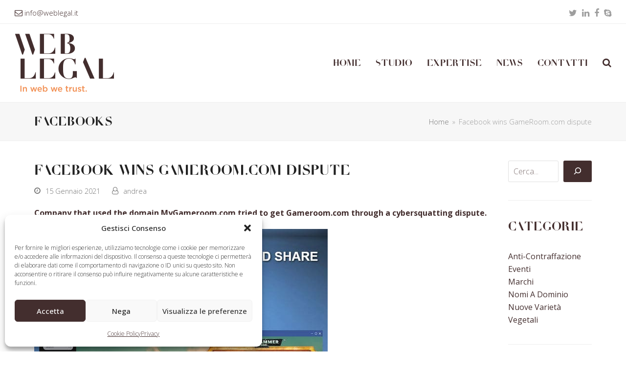

--- FILE ---
content_type: text/html; charset=UTF-8
request_url: https://www.weblegal.it/facebook/facebook-wins-gameroom-com-dispute/
body_size: 92494
content:
<!doctype html>
<html lang="it-IT" itemscope itemtype="https://schema.org/WebPage" class="wpex-color-scheme-default">
<head>
<meta charset="UTF-8">
<link rel="profile" href="http://gmpg.org/xfn/11">
<title>Facebook wins GameRoom.com dispute &#8211; WebLegal</title>
<meta name='robots' content='max-image-preview:large' />
	<style>img:is([sizes="auto" i], [sizes^="auto," i]) { contain-intrinsic-size: 3000px 1500px }</style>
	<meta name="generator" content="Total WordPress Theme v5.7.0">
<meta name="viewport" content="width=device-width, initial-scale=1">
<link rel='dns-prefetch' href='//www.googletagmanager.com' />
<link rel='dns-prefetch' href='//fonts.googleapis.com' />
<link rel="alternate" type="application/rss+xml" title="WebLegal &raquo; Feed" href="https://www.weblegal.it/feed/" />
<link rel="preload" href="https://www.weblegal.it/wp-content/themes/TotalNg/assets/lib/ticons/fonts/ticons.woff2" type="font/woff2" as="font" crossorigin><link rel='stylesheet' id='js_composer_front-css' href='https://www.weblegal.it/wp-content/plugins/js_composer/assets/css/js_composer.min.css?ver=6.9.0' media='all' />
<link rel='stylesheet' id='wp-block-library-css' href='https://www.weblegal.it/wp-includes/css/dist/block-library/style.min.css?ver=27597a3b8038e56b892debcc1aa26505' media='all' />
<link rel='stylesheet' id='wp-components-css' href='https://www.weblegal.it/wp-includes/css/dist/components/style.min.css?ver=27597a3b8038e56b892debcc1aa26505' media='all' />
<link rel='stylesheet' id='wp-preferences-css' href='https://www.weblegal.it/wp-includes/css/dist/preferences/style.min.css?ver=27597a3b8038e56b892debcc1aa26505' media='all' />
<link rel='stylesheet' id='wp-block-editor-css' href='https://www.weblegal.it/wp-includes/css/dist/block-editor/style.min.css?ver=27597a3b8038e56b892debcc1aa26505' media='all' />
<link rel='stylesheet' id='popup-maker-block-library-style-css' href='https://www.weblegal.it/wp-content/plugins/popup-maker/dist/packages/block-library-style.css?ver=dbea705cfafe089d65f1' media='all' />
<style id='global-styles-inline-css'>
:root{--wp--preset--aspect-ratio--square: 1;--wp--preset--aspect-ratio--4-3: 4/3;--wp--preset--aspect-ratio--3-4: 3/4;--wp--preset--aspect-ratio--3-2: 3/2;--wp--preset--aspect-ratio--2-3: 2/3;--wp--preset--aspect-ratio--16-9: 16/9;--wp--preset--aspect-ratio--9-16: 9/16;--wp--preset--color--black: #000000;--wp--preset--color--cyan-bluish-gray: #abb8c3;--wp--preset--color--white: #ffffff;--wp--preset--color--pale-pink: #f78da7;--wp--preset--color--vivid-red: #cf2e2e;--wp--preset--color--luminous-vivid-orange: #ff6900;--wp--preset--color--luminous-vivid-amber: #fcb900;--wp--preset--color--light-green-cyan: #7bdcb5;--wp--preset--color--vivid-green-cyan: #00d084;--wp--preset--color--pale-cyan-blue: #8ed1fc;--wp--preset--color--vivid-cyan-blue: #0693e3;--wp--preset--color--vivid-purple: #9b51e0;--wp--preset--color--accent: #1a73e8;--wp--preset--color--on-accent: #fff;--wp--preset--gradient--vivid-cyan-blue-to-vivid-purple: linear-gradient(135deg,rgba(6,147,227,1) 0%,rgb(155,81,224) 100%);--wp--preset--gradient--light-green-cyan-to-vivid-green-cyan: linear-gradient(135deg,rgb(122,220,180) 0%,rgb(0,208,130) 100%);--wp--preset--gradient--luminous-vivid-amber-to-luminous-vivid-orange: linear-gradient(135deg,rgba(252,185,0,1) 0%,rgba(255,105,0,1) 100%);--wp--preset--gradient--luminous-vivid-orange-to-vivid-red: linear-gradient(135deg,rgba(255,105,0,1) 0%,rgb(207,46,46) 100%);--wp--preset--gradient--very-light-gray-to-cyan-bluish-gray: linear-gradient(135deg,rgb(238,238,238) 0%,rgb(169,184,195) 100%);--wp--preset--gradient--cool-to-warm-spectrum: linear-gradient(135deg,rgb(74,234,220) 0%,rgb(151,120,209) 20%,rgb(207,42,186) 40%,rgb(238,44,130) 60%,rgb(251,105,98) 80%,rgb(254,248,76) 100%);--wp--preset--gradient--blush-light-purple: linear-gradient(135deg,rgb(255,206,236) 0%,rgb(152,150,240) 100%);--wp--preset--gradient--blush-bordeaux: linear-gradient(135deg,rgb(254,205,165) 0%,rgb(254,45,45) 50%,rgb(107,0,62) 100%);--wp--preset--gradient--luminous-dusk: linear-gradient(135deg,rgb(255,203,112) 0%,rgb(199,81,192) 50%,rgb(65,88,208) 100%);--wp--preset--gradient--pale-ocean: linear-gradient(135deg,rgb(255,245,203) 0%,rgb(182,227,212) 50%,rgb(51,167,181) 100%);--wp--preset--gradient--electric-grass: linear-gradient(135deg,rgb(202,248,128) 0%,rgb(113,206,126) 100%);--wp--preset--gradient--midnight: linear-gradient(135deg,rgb(2,3,129) 0%,rgb(40,116,252) 100%);--wp--preset--font-size--small: 13px;--wp--preset--font-size--medium: 20px;--wp--preset--font-size--large: 36px;--wp--preset--font-size--x-large: 42px;--wp--preset--spacing--20: 0.44rem;--wp--preset--spacing--30: 0.67rem;--wp--preset--spacing--40: 1rem;--wp--preset--spacing--50: 1.5rem;--wp--preset--spacing--60: 2.25rem;--wp--preset--spacing--70: 3.38rem;--wp--preset--spacing--80: 5.06rem;--wp--preset--shadow--natural: 6px 6px 9px rgba(0, 0, 0, 0.2);--wp--preset--shadow--deep: 12px 12px 50px rgba(0, 0, 0, 0.4);--wp--preset--shadow--sharp: 6px 6px 0px rgba(0, 0, 0, 0.2);--wp--preset--shadow--outlined: 6px 6px 0px -3px rgba(255, 255, 255, 1), 6px 6px rgba(0, 0, 0, 1);--wp--preset--shadow--crisp: 6px 6px 0px rgba(0, 0, 0, 1);}:where(.is-layout-flex){gap: 0.5em;}:where(.is-layout-grid){gap: 0.5em;}body .is-layout-flex{display: flex;}.is-layout-flex{flex-wrap: wrap;align-items: center;}.is-layout-flex > :is(*, div){margin: 0;}body .is-layout-grid{display: grid;}.is-layout-grid > :is(*, div){margin: 0;}:where(.wp-block-columns.is-layout-flex){gap: 2em;}:where(.wp-block-columns.is-layout-grid){gap: 2em;}:where(.wp-block-post-template.is-layout-flex){gap: 1.25em;}:where(.wp-block-post-template.is-layout-grid){gap: 1.25em;}.has-black-color{color: var(--wp--preset--color--black) !important;}.has-cyan-bluish-gray-color{color: var(--wp--preset--color--cyan-bluish-gray) !important;}.has-white-color{color: var(--wp--preset--color--white) !important;}.has-pale-pink-color{color: var(--wp--preset--color--pale-pink) !important;}.has-vivid-red-color{color: var(--wp--preset--color--vivid-red) !important;}.has-luminous-vivid-orange-color{color: var(--wp--preset--color--luminous-vivid-orange) !important;}.has-luminous-vivid-amber-color{color: var(--wp--preset--color--luminous-vivid-amber) !important;}.has-light-green-cyan-color{color: var(--wp--preset--color--light-green-cyan) !important;}.has-vivid-green-cyan-color{color: var(--wp--preset--color--vivid-green-cyan) !important;}.has-pale-cyan-blue-color{color: var(--wp--preset--color--pale-cyan-blue) !important;}.has-vivid-cyan-blue-color{color: var(--wp--preset--color--vivid-cyan-blue) !important;}.has-vivid-purple-color{color: var(--wp--preset--color--vivid-purple) !important;}.has-black-background-color{background-color: var(--wp--preset--color--black) !important;}.has-cyan-bluish-gray-background-color{background-color: var(--wp--preset--color--cyan-bluish-gray) !important;}.has-white-background-color{background-color: var(--wp--preset--color--white) !important;}.has-pale-pink-background-color{background-color: var(--wp--preset--color--pale-pink) !important;}.has-vivid-red-background-color{background-color: var(--wp--preset--color--vivid-red) !important;}.has-luminous-vivid-orange-background-color{background-color: var(--wp--preset--color--luminous-vivid-orange) !important;}.has-luminous-vivid-amber-background-color{background-color: var(--wp--preset--color--luminous-vivid-amber) !important;}.has-light-green-cyan-background-color{background-color: var(--wp--preset--color--light-green-cyan) !important;}.has-vivid-green-cyan-background-color{background-color: var(--wp--preset--color--vivid-green-cyan) !important;}.has-pale-cyan-blue-background-color{background-color: var(--wp--preset--color--pale-cyan-blue) !important;}.has-vivid-cyan-blue-background-color{background-color: var(--wp--preset--color--vivid-cyan-blue) !important;}.has-vivid-purple-background-color{background-color: var(--wp--preset--color--vivid-purple) !important;}.has-black-border-color{border-color: var(--wp--preset--color--black) !important;}.has-cyan-bluish-gray-border-color{border-color: var(--wp--preset--color--cyan-bluish-gray) !important;}.has-white-border-color{border-color: var(--wp--preset--color--white) !important;}.has-pale-pink-border-color{border-color: var(--wp--preset--color--pale-pink) !important;}.has-vivid-red-border-color{border-color: var(--wp--preset--color--vivid-red) !important;}.has-luminous-vivid-orange-border-color{border-color: var(--wp--preset--color--luminous-vivid-orange) !important;}.has-luminous-vivid-amber-border-color{border-color: var(--wp--preset--color--luminous-vivid-amber) !important;}.has-light-green-cyan-border-color{border-color: var(--wp--preset--color--light-green-cyan) !important;}.has-vivid-green-cyan-border-color{border-color: var(--wp--preset--color--vivid-green-cyan) !important;}.has-pale-cyan-blue-border-color{border-color: var(--wp--preset--color--pale-cyan-blue) !important;}.has-vivid-cyan-blue-border-color{border-color: var(--wp--preset--color--vivid-cyan-blue) !important;}.has-vivid-purple-border-color{border-color: var(--wp--preset--color--vivid-purple) !important;}.has-vivid-cyan-blue-to-vivid-purple-gradient-background{background: var(--wp--preset--gradient--vivid-cyan-blue-to-vivid-purple) !important;}.has-light-green-cyan-to-vivid-green-cyan-gradient-background{background: var(--wp--preset--gradient--light-green-cyan-to-vivid-green-cyan) !important;}.has-luminous-vivid-amber-to-luminous-vivid-orange-gradient-background{background: var(--wp--preset--gradient--luminous-vivid-amber-to-luminous-vivid-orange) !important;}.has-luminous-vivid-orange-to-vivid-red-gradient-background{background: var(--wp--preset--gradient--luminous-vivid-orange-to-vivid-red) !important;}.has-very-light-gray-to-cyan-bluish-gray-gradient-background{background: var(--wp--preset--gradient--very-light-gray-to-cyan-bluish-gray) !important;}.has-cool-to-warm-spectrum-gradient-background{background: var(--wp--preset--gradient--cool-to-warm-spectrum) !important;}.has-blush-light-purple-gradient-background{background: var(--wp--preset--gradient--blush-light-purple) !important;}.has-blush-bordeaux-gradient-background{background: var(--wp--preset--gradient--blush-bordeaux) !important;}.has-luminous-dusk-gradient-background{background: var(--wp--preset--gradient--luminous-dusk) !important;}.has-pale-ocean-gradient-background{background: var(--wp--preset--gradient--pale-ocean) !important;}.has-electric-grass-gradient-background{background: var(--wp--preset--gradient--electric-grass) !important;}.has-midnight-gradient-background{background: var(--wp--preset--gradient--midnight) !important;}.has-small-font-size{font-size: var(--wp--preset--font-size--small) !important;}.has-medium-font-size{font-size: var(--wp--preset--font-size--medium) !important;}.has-large-font-size{font-size: var(--wp--preset--font-size--large) !important;}.has-x-large-font-size{font-size: var(--wp--preset--font-size--x-large) !important;}
:where(.wp-block-post-template.is-layout-flex){gap: 1.25em;}:where(.wp-block-post-template.is-layout-grid){gap: 1.25em;}
:where(.wp-block-columns.is-layout-flex){gap: 2em;}:where(.wp-block-columns.is-layout-grid){gap: 2em;}
:root :where(.wp-block-pullquote){font-size: 1.5em;line-height: 1.6;}
</style>
<link rel='stylesheet' id='wpml-legacy-horizontal-list-0-css' href='https://www.weblegal.it/wp-content/plugins/sitepress-multilingual-cms/templates/language-switchers/legacy-list-horizontal/style.min.css?ver=1' media='all' />
<style id='wpml-legacy-horizontal-list-0-inline-css'>
.wpml-ls-statics-shortcode_actions{background-color:#ffffff;}.wpml-ls-statics-shortcode_actions, .wpml-ls-statics-shortcode_actions .wpml-ls-sub-menu, .wpml-ls-statics-shortcode_actions a {border-color:#cdcdcd;}.wpml-ls-statics-shortcode_actions a, .wpml-ls-statics-shortcode_actions .wpml-ls-sub-menu a, .wpml-ls-statics-shortcode_actions .wpml-ls-sub-menu a:link, .wpml-ls-statics-shortcode_actions li:not(.wpml-ls-current-language) .wpml-ls-link, .wpml-ls-statics-shortcode_actions li:not(.wpml-ls-current-language) .wpml-ls-link:link {color:#444444;background-color:#ffffff;}.wpml-ls-statics-shortcode_actions .wpml-ls-sub-menu a:hover,.wpml-ls-statics-shortcode_actions .wpml-ls-sub-menu a:focus, .wpml-ls-statics-shortcode_actions .wpml-ls-sub-menu a:link:hover, .wpml-ls-statics-shortcode_actions .wpml-ls-sub-menu a:link:focus {color:#000000;background-color:#eeeeee;}.wpml-ls-statics-shortcode_actions .wpml-ls-current-language > a {color:#444444;background-color:#ffffff;}.wpml-ls-statics-shortcode_actions .wpml-ls-current-language:hover>a, .wpml-ls-statics-shortcode_actions .wpml-ls-current-language>a:focus {color:#000000;background-color:#eeeeee;}
</style>
<link rel='stylesheet' id='wpml-menu-item-0-css' href='https://www.weblegal.it/wp-content/plugins/sitepress-multilingual-cms/templates/language-switchers/menu-item/style.min.css?ver=1' media='all' />
<style id='wpml-menu-item-0-inline-css'>
.menu-item-language-current, .menu-item-language img { display:none; visibility:hidden; } .menu-item-language { width: 50px !important; } .menu-item-language { background: url(https://www.weblegal.it/wp-content/uploads/2015/08/eng-new.png) no-repeat center center; } #menu-menu-principale-inglese .menu-item-language { background: url(https://www.weblegal.it/wp-content/uploads/2015/08/ita-new.png) no-repeat center center; }
</style>
<link rel='stylesheet' id='cmplz-general-css' href='https://www.weblegal.it/wp-content/plugins/complianz-gdpr/assets/css/cookieblocker.min.css?ver=1762206300' media='all' />
<link rel='stylesheet' id='wpex-google-font-open-sans-css' href='//fonts.googleapis.com/css2?family=Open+Sans:ital,wght@0,100;0,200;0,300;0,400;0,500;0,600;0,700;0,800;0,900;1,100;1,200;1,300;1,400;1,500;1,600;1,700;1,800;1,900&#038;display=swap&#038;subset=latin' media='all' />
<link rel='stylesheet' id='wpex-style-css' href='https://www.weblegal.it/wp-content/themes/TotalNg/style.css?ver=5.7.0' media='all' />
<link rel='stylesheet' id='wpex-mobile-menu-breakpoint-max-css' href='https://www.weblegal.it/wp-content/themes/TotalNg/assets/css/wpex-mobile-menu-breakpoint-max.css?ver=5.7.0' media='only screen and (max-width:959px)' />
<link rel='stylesheet' id='wpex-mobile-menu-breakpoint-min-css' href='https://www.weblegal.it/wp-content/themes/TotalNg/assets/css/wpex-mobile-menu-breakpoint-min.css?ver=5.7.0' media='only screen and (min-width:960px)' />
<link rel='stylesheet' id='wpex-wpbakery-css' href='https://www.weblegal.it/wp-content/themes/TotalNg/assets/css/wpex-wpbakery.css?ver=5.7.0' media='all' />
<link rel='stylesheet' id='ticons-css' href='https://www.weblegal.it/wp-content/themes/TotalNg/assets/lib/ticons/css/ticons.min.css?ver=5.7.0' media='all' />
<link rel='stylesheet' id='vcex-shortcodes-css' href='https://www.weblegal.it/wp-content/themes/TotalNg/assets/css/vcex-shortcodes.css?ver=5.7.0' media='all' />
<link rel='stylesheet' id='popup-maker-site-css' href='//www.weblegal.it/wp-content/uploads/pum/pum-site-styles.css?generated=1755207663&#038;ver=1.21.5' media='all' />
<script src="https://www.weblegal.it/wp-includes/js/jquery/jquery.min.js?ver=3.7.1" id="jquery-core-js"></script>
<script src="https://www.weblegal.it/wp-includes/js/jquery/jquery-migrate.min.js?ver=3.4.1" id="jquery-migrate-js"></script>

<!-- Snippet del tag Google (gtag.js) aggiunto da Site Kit -->
<!-- Snippet Google Analytics aggiunto da Site Kit -->
<!-- Snippet di Google Ads aggiunto da Site Kit -->
<script src="https://www.googletagmanager.com/gtag/js?id=GT-TBNRHJ6" id="google_gtagjs-js" async></script>
<script id="google_gtagjs-js-after">
window.dataLayer = window.dataLayer || [];function gtag(){dataLayer.push(arguments);}
gtag("set","linker",{"domains":["www.weblegal.it"]});
gtag("js", new Date());
gtag("set", "developer_id.dZTNiMT", true);
gtag("config", "GT-TBNRHJ6");
gtag("config", "AW-382345086");
</script>
<link rel="https://api.w.org/" href="https://www.weblegal.it/wp-json/" /><link rel="EditURI" type="application/rsd+xml" title="RSD" href="https://www.weblegal.it/xmlrpc.php?rsd" />
<link rel="canonical" href="https://www.weblegal.it/facebook/facebook-wins-gameroom-com-dispute/" />
<link rel='shortlink' href='https://www.weblegal.it/?p=8545' />
<link rel="alternate" title="oEmbed (JSON)" type="application/json+oembed" href="https://www.weblegal.it/wp-json/oembed/1.0/embed?url=https%3A%2F%2Fwww.weblegal.it%2Ffacebook%2Ffacebook-wins-gameroom-com-dispute%2F" />
<link rel="alternate" title="oEmbed (XML)" type="text/xml+oembed" href="https://www.weblegal.it/wp-json/oembed/1.0/embed?url=https%3A%2F%2Fwww.weblegal.it%2Ffacebook%2Ffacebook-wins-gameroom-com-dispute%2F&#038;format=xml" />
<meta name="generator" content="WPML ver:4.8.4 stt:1,27;" />
<meta name="generator" content="Site Kit by Google 1.165.0" />			<style>.cmplz-hidden {
					display: none !important;
				}</style><script type="text/plain" data-service="google-analytics" data-category="statistics">
  (function(i,s,o,g,r,a,m){i['GoogleAnalyticsObject']=r;i[r]=i[r]||function(){
  (i[r].q=i[r].q||[]).push(arguments)},i[r].l=1*new Date();a=s.createElement(o),
  m=s.getElementsByTagName(o)[0];a.async=1;a.src=g;m.parentNode.insertBefore(a,m)
  })(window,document,'script','//www.google-analytics.com/analytics.js','ga');
  ga('create', 'UA-68165598-1', 'auto');
  ga('send', 'pageview');
</script><noscript><style>body:not(.content-full-screen) .wpex-vc-row-stretched[data-vc-full-width-init="false"]{visibility:visible;}</style></noscript><link rel="icon" href="https://www.weblegal.it/wp-content/uploads/2023/01/cropped-weblegal-faviconpng-32x32.png" sizes="32x32" />
<link rel="icon" href="https://www.weblegal.it/wp-content/uploads/2023/01/cropped-weblegal-faviconpng-192x192.png" sizes="192x192" />
<link rel="apple-touch-icon" href="https://www.weblegal.it/wp-content/uploads/2023/01/cropped-weblegal-faviconpng-180x180.png" />
<meta name="msapplication-TileImage" content="https://www.weblegal.it/wp-content/uploads/2023/01/cropped-weblegal-faviconpng-270x270.png" />
<script>function setREVStartSize(e){
			//window.requestAnimationFrame(function() {
				window.RSIW = window.RSIW===undefined ? window.innerWidth : window.RSIW;
				window.RSIH = window.RSIH===undefined ? window.innerHeight : window.RSIH;
				try {
					var pw = document.getElementById(e.c).parentNode.offsetWidth,
						newh;
					pw = pw===0 || isNaN(pw) || (e.l=="fullwidth" || e.layout=="fullwidth") ? window.RSIW : pw;
					e.tabw = e.tabw===undefined ? 0 : parseInt(e.tabw);
					e.thumbw = e.thumbw===undefined ? 0 : parseInt(e.thumbw);
					e.tabh = e.tabh===undefined ? 0 : parseInt(e.tabh);
					e.thumbh = e.thumbh===undefined ? 0 : parseInt(e.thumbh);
					e.tabhide = e.tabhide===undefined ? 0 : parseInt(e.tabhide);
					e.thumbhide = e.thumbhide===undefined ? 0 : parseInt(e.thumbhide);
					e.mh = e.mh===undefined || e.mh=="" || e.mh==="auto" ? 0 : parseInt(e.mh,0);
					if(e.layout==="fullscreen" || e.l==="fullscreen")
						newh = Math.max(e.mh,window.RSIH);
					else{
						e.gw = Array.isArray(e.gw) ? e.gw : [e.gw];
						for (var i in e.rl) if (e.gw[i]===undefined || e.gw[i]===0) e.gw[i] = e.gw[i-1];
						e.gh = e.el===undefined || e.el==="" || (Array.isArray(e.el) && e.el.length==0)? e.gh : e.el;
						e.gh = Array.isArray(e.gh) ? e.gh : [e.gh];
						for (var i in e.rl) if (e.gh[i]===undefined || e.gh[i]===0) e.gh[i] = e.gh[i-1];
											
						var nl = new Array(e.rl.length),
							ix = 0,
							sl;
						e.tabw = e.tabhide>=pw ? 0 : e.tabw;
						e.thumbw = e.thumbhide>=pw ? 0 : e.thumbw;
						e.tabh = e.tabhide>=pw ? 0 : e.tabh;
						e.thumbh = e.thumbhide>=pw ? 0 : e.thumbh;
						for (var i in e.rl) nl[i] = e.rl[i]<window.RSIW ? 0 : e.rl[i];
						sl = nl[0];
						for (var i in nl) if (sl>nl[i] && nl[i]>0) { sl = nl[i]; ix=i;}
						var m = pw>(e.gw[ix]+e.tabw+e.thumbw) ? 1 : (pw-(e.tabw+e.thumbw)) / (e.gw[ix]);
						newh =  (e.gh[ix] * m) + (e.tabh + e.thumbh);
					}
					var el = document.getElementById(e.c);
					if (el!==null && el) el.style.height = newh+"px";
					el = document.getElementById(e.c+"_wrapper");
					if (el!==null && el) {
						el.style.height = newh+"px";
						el.style.display = "block";
					}
				} catch(e){
					console.log("Failure at Presize of Slider:" + e)
				}
			//});
		  };</script>
		<style id="wp-custom-css">
			.cat-item.cat-item-1,.cat-item.cat-item-3{display:none}.vcex-blog-entry .vcex-blog-entry-title{font-family:'Open Sans';font-weight:600}.wpex-card.wpex-card-blog-list_14 .wpex-card-media.wpex-md-w-40{width:22%}		</style>
		<noscript><style> .wpb_animate_when_almost_visible { opacity: 1; }</style></noscript><style data-type="wpex-css" id="wpex-css">/*CUSTOM FONTS*/@font-face{font-family:'WL-type';src:url(https://www.weblegal.it/wp-content/uploads/2023/06/WLTYPE-Regular.woff2) format('woff2'),url(https://www.weblegal.it/wp-content/uploads/2023/06/WLTYPE-Regular.woff) format('woff');font-weight:100;font-style:normal;font-display:swap}/*TYPOGRAPHY*/body{font-family:"Open Sans",sans-serif;font-weight:300;font-style:normal;font-size:16px}.main-navigation-ul .link-inner{font-family:"WL-type";font-weight:300;font-style:normal;font-size:19px}.main-navigation-ul .sub-menu .link-inner{font-family:"WL-type";font-weight:300}.page-header .page-header-title{font-family:"WL-type";font-weight:300}.page-header .page-subheading{font-weight:600}body.single-post .single-post-title{font-family:"WL-type";font-weight:300}#sidebar{font-weight:300}.sidebar-box .widget-title{font-family:"WL-type";font-weight:300}h1,h2,h3,h4,h5,h6,.theme-heading,.page-header-title,.wpex-heading,.vcex-heading,.entry-title,.wpex-font-heading{font-family:"WL-type";font-weight:300}h1,.wpex-h1{font-family:"WL-type";font-weight:100;font-style:normal;color:#432e2e}h2,.wpex-h2{font-family:"WL-type";font-weight:200;font-style:normal;color:#432e2e}h3,.wpex-h3{font-family:"WL-type";font-weight:100;font-style:normal;font-size:35px;color:#432e2e}h4,.wpex-h4{font-family:"WL-type";font-weight:100;color:#432e2e}@media(max-width:1024px){body{font-size:16px}}@media(max-width:959px){body{font-size:16px}}@media(max-width:767px){body{font-size:16px}}@media(max-width:479px){body{font-size:16px}}/*CUSTOMIZER STYLING*/:root{--wpex-text-2:#432e2e;--wpex-link-color:#f2955b;--wpex-hover-heading-link-color:#f2955b;--wpex-vc-column-inner-margin-bottom:40px}:root,.boxed-main-layout.wpex-responsive #wrap{--wpex-container-width:1140px}#top-bar{padding-top:10px;padding-bottom:5px}.header-padding{padding-top:20px;padding-bottom:20px}#footer-bottom{background-color:#000000;--wpex-hover-link-color:#dd9933}@media only screen and (min-width:960px){:root{--wpex-content-area-width:85%;--wpex-primary-sidebar-width:15%}}</style></head>

<body data-cmplz=1 class="wp-singular facebook-template-default single single-facebook postid-8545 single-format-standard wp-custom-logo wp-embed-responsive wp-theme-TotalNg wpml-language-it wpex-theme wpex-responsive full-width-main-layout no-composer wpex-live-site wpex-has-primary-bottom-spacing site-full-width content-right-sidebar has-sidebar has-topbar hasnt-overlay-header wpex-mobile-toggle-menu-icon_buttons has-mobile-menu wpex-share-p-horizontal wpex-no-js wpb-js-composer js-comp-ver-6.9.0 vc_responsive">

	
	
	
<a href="#content" class="skip-to-content">skip to Main Content</a><span data-ls_id="#site_top"></span>
	<div id="outer-wrap" class="wpex-overflow-hidden">
		
		<div id="wrap" class="wpex-clr">

			

	
		<div id="top-bar-wrap" class="top-bar-full-width wpex-border-b wpex-border-main wpex-border-solid wpex-text-sm">

			<div id="top-bar" class="container wpex-relative wpex-py-15 wpex-md-flex wpex-justify-between wpex-items-center wpex-text-center wpex-md-text-initial">
	<div id="top-bar-content" class="has-content top-bar-left wpex-clr"><span class="ticon ticon-envelope-o" aria-hidden="true" style="color:000;font-size:16px;"></span> <a href="mailto:info@weblegal.it">info@weblegal.it</a>
</div>


<div id="top-bar-social" class="top-bar-right wpex-mt-10 wpex-md-mt-0 social-style-none"><ul id="top-bar-social-list" class="wpex-inline-block wpex-list-none wpex-align-bottom wpex-m-0 wpex-last-mr-0"><li class="wpex-inline-block wpex-mr-10"><a href="https://twitter.com/_weblegal_" title="Twitter" target="_blank" class="wpex-twitter wpex-social-btn wpex-social-btn-no-style" rel="noopener noreferrer"><span class="ticon ticon-twitter" aria-hidden="true"></span><span class="screen-reader-text">Twitter</span></a></li><li class="wpex-inline-block wpex-mr-10"><a href="https://www.linkedin.com/organization/10594328/" title="LinkedIn" target="_blank" class="wpex-linkedin wpex-social-btn wpex-social-btn-no-style" rel="noopener noreferrer"><span class="ticon ticon-linkedin" aria-hidden="true"></span><span class="screen-reader-text">LinkedIn</span></a></li><li class="wpex-inline-block wpex-mr-10"><a href="https://www.facebook.com/pages/Marchi-Brevetti/555123651175150" title="Facebook" target="_blank" class="wpex-facebook wpex-social-btn wpex-social-btn-no-style" rel="noopener noreferrer"><span class="ticon ticon-facebook" aria-hidden="true"></span><span class="screen-reader-text">Facebook</span></a></li><li class="wpex-inline-block wpex-mr-10"><a href="skype:weblegal?call" title="Skype" target="_blank" class="wpex-skype wpex-social-btn wpex-social-btn-no-style" rel="noopener noreferrer"><span class="ticon ticon-skype" aria-hidden="true"></span><span class="screen-reader-text">Skype</span></a></li></ul></div></div>

		</div>

	



	<header id="site-header" class="header-one header-full-width fixed-scroll wpex-z-99 has-sticky-dropshadow dyn-styles wpex-relative wpex-clr" itemscope="itemscope" itemtype="https://schema.org/WPHeader">

		
		<div id="site-header-inner" class="header-one-inner header-padding container wpex-relative wpex-h-100 wpex-py-30 wpex-clr">
<div id="site-logo" class="site-branding header-one-logo logo-padding wpex-table">
	<div id="site-logo-inner" class="wpex-table-cell wpex-align-middle wpex-clr"><a id="site-logo-link" href="https://www.weblegal.it/" rel="home" class="main-logo"><img src="https://www.weblegal.it/wp-content/uploads/2015/08/logoHeadWL.png" alt="WebLegal" class="logo-img" width="204" height="120" data-no-retina data-skip-lazy fetchpriority="high" srcset="https://www.weblegal.it/wp-content/uploads/2015/08/logoHeadWL.png 1x,https://www.weblegal.it/wp-content/uploads/2015/08/logoHeadWL.png 2x"></a></div>

</div>
	
	<div id="site-navigation-wrap" class="navbar-style-one navbar-fixed-height navbar-fixed-line-height wpex-dropdowns-caret wpex-stretch-megamenus hide-at-mm-breakpoint wpex-clr">

		<nav id="site-navigation" class="navigation main-navigation main-navigation-one wpex-clr" itemscope="itemscope" itemtype="https://schema.org/SiteNavigationElement" aria-label="Main menu">

			
				<ul id="menu-menu-principale" class="main-navigation-ul dropdown-menu sf-menu"><li id="menu-item-269" class="menu-item menu-item-type-post_type menu-item-object-page menu-item-home menu-item-269"><a href="https://www.weblegal.it/"><span class="link-inner">Home</span></a></li>
<li id="menu-item-277" class="menu-item menu-item-type-post_type menu-item-object-page menu-item-277"><a href="https://www.weblegal.it/studio-web-legal/"><span class="link-inner">Studio</span></a></li>
<li id="menu-item-11134" class="menu-item menu-item-type-custom menu-item-object-custom menu-item-has-children dropdown menu-item-11134"><a href="#"><span class="link-inner">Expertise</span></a>
<ul class="sub-menu">
	<li id="menu-item-279" class="menu-item menu-item-type-post_type menu-item-object-page menu-item-279"><a href="https://www.weblegal.it/marchi/"><span class="link-inner">Marchi</span></a></li>
	<li id="menu-item-281" class="menu-item menu-item-type-post_type menu-item-object-page menu-item-281"><a href="https://www.weblegal.it/domain-names/"><span class="link-inner">Domain names</span></a></li>
	<li id="menu-item-282" class="menu-item menu-item-type-post_type menu-item-object-page menu-item-282"><a href="https://www.weblegal.it/brevetti-modelli-design/"><span class="link-inner">Brevetti – Modelli – Design</span></a></li>
	<li id="menu-item-278" class="menu-item menu-item-type-post_type menu-item-object-page menu-item-278"><a href="https://www.weblegal.it/varieta-vegetali/"><span class="link-inner">Varietà vegetali</span></a></li>
	<li id="menu-item-284" class="menu-item menu-item-type-post_type menu-item-object-page menu-item-284"><a href="https://www.weblegal.it/white-list-team-tutela-doganale/"><span class="link-inner">White List Team – Tutela Doganale</span></a></li>
	<li id="menu-item-280" class="menu-item menu-item-type-post_type menu-item-object-page menu-item-280"><a href="https://www.weblegal.it/internet-media-diritto-dautore/"><span class="link-inner">Internet &#038; Media – Diritto d’autore</span></a></li>
</ul>
</li>
<li id="menu-item-11620" class="menu-item menu-item-type-post_type menu-item-object-page menu-item-11620"><a href="https://www.weblegal.it/news/"><span class="link-inner">News</span></a></li>
<li id="menu-item-295" class="menu-item menu-item-type-post_type menu-item-object-page menu-item-295"><a href="https://www.weblegal.it/contatti/"><span class="link-inner">Contatti</span></a></li>
<li class="search-toggle-li menu-item wpex-menu-extra no-icon-margin"><a href="#" class="site-search-toggle search-dropdown-toggle" role="button" aria-expanded="false" aria-controls="searchform-dropdown" aria-label="Search"><span class="link-inner"><span class="wpex-menu-search-text">Search</span><span class="wpex-menu-search-icon ticon ticon-search" aria-hidden="true"></span></span></a></li></ul>
			
		</nav>

	</div>

	

<div id="mobile-menu" class="wpex-mobile-menu-toggle show-at-mm-breakpoint wpex-flex wpex-items-center wpex-absolute wpex-top-50 -wpex-translate-y-50 wpex-right-0">
	<div class="wpex-inline-flex wpex-items-center">
						<a href="#" class="mobile-menu-toggle" role="button" aria-label="Toggle mobile menu" aria-expanded="false"><span class="mobile-menu-toggle__icon wpex-flex"><span class="wpex-hamburger-icon wpex-hamburger-icon--inactive wpex-hamburger-icon--animate" aria-hidden="true"><span></span></span></span></a>			</div>
</div>
<div id="searchform-dropdown" data-placeholder="Search" data-disable-autocomplete="true" class="header-searchform-wrap header-drop-widget header-drop-widget--colored-top-border wpex-invisible wpex-opacity-0 wpex-absolute wpex-transition-all wpex-duration-200 wpex-translate-Z-0 wpex-text-initial wpex-z-10000 wpex-top-100 wpex-right-0 wpex-surface-1 wpex-text-2 wpex-p-15">
	
<form method="get" class="searchform" action="https://www.weblegal.it/">
	<label>
		<span class="screen-reader-text">Search</span>
		<input type="search" class="field" name="s" placeholder="Search" />
	</label>
			<input type="hidden" name="lang" value="it"/>
			<button type="submit" class="searchform-submit"><span class="ticon ticon-search" aria-hidden="true"></span><span class="screen-reader-text">Submit</span></button>
</form></div></div>

		
	</header>



			
			<main id="main" class="site-main wpex-clr">

				
<header class="page-header default-page-header wpex-supports-mods has-aside wpex-relative wpex-mb-40 wpex-surface-2 wpex-py-20 wpex-border-t wpex-border-b wpex-border-solid wpex-border-surface-3 wpex-text-2">

	
	<div class="page-header-inner container wpex-md-flex wpex-md-flex-wrap wpex-md-items-center wpex-md-justify-between">
<div class="page-header-content wpex-md-mr-15">

<span class="page-header-title wpex-block wpex-m-0 wpex-inherit-font-family wpex-not-italic wpex-tracking-normal wpex-leading-normal wpex-font-normal wpex-text-2xl wpex-text-1">

	<span>facebooks</span>

</span>

</div>
<div class="page-header-aside wpex-md-text-right"><nav class="site-breadcrumbs position-page_header_aside wpex-text-4 wpex-text-sm" aria-label="You are here:"><span class="breadcrumb-trail wpex-clr" itemscope itemtype="http://schema.org/BreadcrumbList"><span class="trail-begin" itemprop="itemListElement" itemscope itemtype="http://schema.org/ListItem"><a itemprop="item" href="https://www.weblegal.it/" rel="home"><span itemprop="name">Home</span></a><meta itemprop="position" content="1"></span><span class="sep sep-1"> &raquo; </span><span class="trail-end">Facebook wins GameRoom.com dispute</span></span></nav></div></div>

	
</header>


	<div id="content-wrap" class="container wpex-clr">

		
		<div id="primary" class="content-area wpex-clr">

			
			<div id="content" class="site-content wpex-clr">

				
				
<div id="single-blocks" class="wpex-first-mt-0 wpex-clr">
<header id="post-header" class="single-header wpex-mb-10 wpex-clr">
	<h1 class="entry-title single-post-title wpex-text-3xl">Facebook wins GameRoom.com dispute</h1>
</header>
<ul class="meta wpex-text-sm wpex-text-3 wpex-mt-10 wpex-mb-20 wpex-last-mr-0">    <li class="meta-date"><span class="meta-icon ticon ticon-clock-o" aria-hidden="true"></span><time class="updated" datetime="2021-01-15" itemprop="datePublished" pubdate>15 Gennaio 2021</time></li>
	<li class="meta-author"><span class="meta-icon ticon ticon-user-o" aria-hidden="true"></span><span class="vcard author" itemprop="name"><span class="fn"><a href="https://www.weblegal.it/author/andrea/" title="Articoli scritti da andrea" rel="author" itemprop="author" itemscope="itemscope" itemtype="https://schema.org/Person">andrea</a></span></span></li>
</ul>
<article class="single-content wpex-mt-20 entry wpex-mb-40 wpex-clr" itemprop="text"><p><strong>Company that used the domain MyGameroom.com tried to get Gameroom.com through a cybersquatting dispute.</strong></p>
<div><img decoding="async" aria-describedby="caption-attachment-68974" loading="lazy" src="https://domainnamewire.com/wp-content/gameroom.jpg" alt="Screenshot of Facebook Gameroom" width="600" height="331" srcset="https://domainnamewire.com/wp-content/gameroom.jpg 600w, https://domainnamewire.com/wp-content/gameroom-300x166.jpg 300w" sizes="auto, (max-width: 600px) 100vw, 600px"></p>
<p>A company went after Facebook&rsquo;s Gameroom.com domain name, which it forwards to a page for Facebook Gameroom.</p>
</div>
<p>Facebook has <a href="https://www.adrforum.com/domaindecisions/1923613.htm">successfully defended</a> a cybersquatting dispute against its domain name Gameroom.com.</p>
<p>The social media company acquired the domain name in 2016 when it launched Facebook Gameroom.</p>
<p>My Gameroom LLC filed the dispute. It uses the domain name MyGameroom.com for its online games business. The company argued that Facebook was cybersquatting with its use of the superior Gameroom.com domain name.</p>
<p>The Complainant relied on a registered trademark for My Gameroom that it filed for in 2018, and claimed common law rights dating to 2016. However, it provided scant evidence of its use in 2016.</p>
<p>Facebook&rsquo;s lawyers said they did extensive research around the brand prior to adopting it to ensure it had no trademark issues. It also pointed out that the term &ldquo;game room&rdquo; is clearly descriptive.</p>
<p>National Arbitration Forum panelist Darryl Wilson agreed with Facebook and denied My Gameroom&rsquo;s claim. He declined to find that the case was brought in abuse of the administrative proceeding, i.e. reverse domain name hijacking.</p>
<p>Tamara S. Pester, LLC represented My Gameroom LLC. David Taylor/Jane Seager of Hogan Lovells LLP represented Facebook.</p>
<p>Post link: <a rel="nofollow" href="https://domainnamewire.com/2021/01/15/facebook-wins-gameroom-com-dispute/">Facebook wins GameRoom.com dispute</a></p>
<p>&copy; DomainNameWire.com 2021. This is copyrighted content. Domain Name Wire full-text RSS feeds are made available for personal use only, and may not be published on any site without permission. If you see this message on a website, contact editor (at) domainnamewire.com. Latest domain news at DNW.com: Domain Name Wire.</p>
<div>
<h3>Related posts:</h3>
<ol>
<li><a href="https://domainnamewire.com/2019/10/14/pickleball-cybersquatting-dispute-ends-in-kitchen-violation/" rel="bookmark" title="Pickleball cybersquatting dispute ends in kitchen violation">Pickleball cybersquatting dispute ends in kitchen violation </a></li>
<li><a href="https://domainnamewire.com/2019/10/29/facebook-sues-domain-name-registrar-onlinenic/" rel="bookmark" title="Facebook sues domain name registrar OnlineNic">Facebook sues domain name registrar OnlineNic </a></li>
<li><a href="https://domainnamewire.com/2019/11/08/hbo-wins-truedetective-com-domain-name-in-cybersquatting-fight/" rel="bookmark" title="HBO wins TrueDetective.com domain name in cybersquatting fight">HBO wins TrueDetective.com domain name in cybersquatting fight </a></li>
</ol>
</div>
<p><a href="https://domainnamewire.com/2021/01/15/facebook-wins-gameroom-com-dispute/">Go to Source</a><br />
Author: Andrew Allemann</p>
</article>
		<div class="wpex-social-share style-minimal position-horizontal wpex-mx-auto wpex-mb-40 disable-labels" data-target="_blank" data-source="https%3A%2F%2Fwww.weblegal.it%2F" data-url="https%3A%2F%2Fwww.weblegal.it%2Ffacebook%2Ffacebook-wins-gameroom-com-dispute%2F" data-title="Facebook wins GameRoom.com dispute" data-summary="Company%20that%20used%20the%20domain%20MyGameroom.com%20tried%20to%20get%20Gameroom.com%20through%20a%20cybersquatting%20dispute.%20A%20company%20went%20after%20Facebook%E2%80%99s%20Gameroom.com%20domain%20name%2C%20which%20it%20forwards%20to%20a%20page%20for%20Facebook" data-email-subject="I wanted you to see this link" data-email-body="I wanted you to see this link https%3A%2F%2Fwww.weblegal.it%2Ffacebook%2Ffacebook-wins-gameroom-com-dispute%2F">

			
			
	<ul class="wpex-social-share__list wpex-flex wpex-flex-wrap">
			<li class="wpex-social-share__item">

				
					<a href="#" role="button" class="wpex-social-share__link wpex-facebook wpex-social-share__link--sq wpex-social-color-hover">

				
					<span class="wpex-social-share__icon"><span class="ticon ticon-facebook" aria-hidden="true"></span></span>
											<span class="screen-reader-text">Share on Facebook</span>
					
				</a>

			</li>

		
			<li class="wpex-social-share__item">

				
					<a href="#" role="button" class="wpex-social-share__link wpex-twitter wpex-social-share__link--sq wpex-social-color-hover">

				
					<span class="wpex-social-share__icon"><span class="ticon ticon-twitter" aria-hidden="true"></span></span>
											<span class="screen-reader-text">Share on Twitter</span>
					
				</a>

			</li>

		
			<li class="wpex-social-share__item">

				
					<a href="#" role="button" class="wpex-social-share__link wpex-linkedin wpex-social-share__link--sq wpex-social-color-hover">

				
					<span class="wpex-social-share__icon"><span class="ticon ticon-linkedin" aria-hidden="true"></span></span>
											<span class="screen-reader-text">Share on LinkedIn</span>
					
				</a>

			</li>

		
			<li class="wpex-social-share__item">

				
					<a href="#" role="button" class="wpex-social-share__link wpex-email wpex-social-share__link--sq">

				
					<span class="wpex-social-share__icon"><span class="ticon ticon-envelope" aria-hidden="true"></span></span>
											<span class="screen-reader-text">Share via Email</span>
					
				</a>

			</li>

		</ul>

	
		</div>

	
</div>
				
				
			</div>

			
		</div>

		
<aside id="sidebar" class="sidebar-primary sidebar-container" itemscope="itemscope" itemtype="https://schema.org/WPSideBar">

	
	<div id="sidebar-inner" class="sidebar-container-inner wpex-mb-40"><div id="block-5" class="sidebar-box widget widget_block widget_search wpex-mb-30 wpex-clr"><form role="search" method="get" action="https://www.weblegal.it/" class="wp-block-search__button-inside wp-block-search__icon-button wp-block-search"    ><label class="wp-block-search__label screen-reader-text" for="wp-block-search__input-1" >Cerca</label><div class="wp-block-search__inside-wrapper " ><input class="wp-block-search__input" id="wp-block-search__input-1" placeholder="Cerca..." value="" type="search" name="s" required /><button aria-label="Cerca" class="wp-block-search__button has-text-color has-on-accent-color has-background has-icon wp-element-button" type="submit"  style="background-color: #432e2e"><svg class="search-icon" viewBox="0 0 24 24" width="24" height="24">
					<path d="M13 5c-3.3 0-6 2.7-6 6 0 1.4.5 2.7 1.3 3.7l-3.8 3.8 1.1 1.1 3.8-3.8c1 .8 2.3 1.3 3.7 1.3 3.3 0 6-2.7 6-6S16.3 5 13 5zm0 10.5c-2.5 0-4.5-2-4.5-4.5s2-4.5 4.5-4.5 4.5 2 4.5 4.5-2 4.5-4.5 4.5z"></path>
				</svg></button></div></form></div><div id="block-4" class="sidebar-box widget widget_block wpex-mb-30 wpex-clr">
<hr class="wp-block-separator has-alpha-channel-opacity"/>
</div><div id="block-8" class="sidebar-box widget widget_block wpex-mb-30 wpex-clr">
<h2 class="wp-block-heading"><a href="/news"><bdo lang="it" dir="ltr">Categorie</bdo></a></h2>
</div><div id="block-3" class="sidebar-box widget widget_block widget_categories wpex-mb-30 wpex-clr"><ul style="font-style:normal;font-weight:400;text-decoration:none;text-transform:capitalize;" class="wp-block-categories-list wp-block-categories">	<li class="cat-item cat-item-331"><a href="https://www.weblegal.it/category/anti-contraffazione/">Anti-contraffazione</a>
</li>
	<li class="cat-item cat-item-332"><a href="https://www.weblegal.it/category/eventi/">Eventi</a>
</li>
	<li class="cat-item cat-item-9"><a href="https://www.weblegal.it/category/marchi/">Marchi</a>
</li>
	<li class="cat-item cat-item-330"><a href="https://www.weblegal.it/category/nomi-a-dominio/">Nomi a Dominio</a>
</li>
	<li class="cat-item cat-item-254"><a href="https://www.weblegal.it/category/nuove-varieta-vegetali/">Nuove Varietà Vegetali</a>
</li>
	<li class="cat-item cat-item-1"><a href="https://www.weblegal.it/category/senza-categoria/">Senza categoria</a>
</li>
</ul></div><div id="block-6" class="sidebar-box widget widget_block wpex-mb-30 wpex-clr">
<hr class="wp-block-separator has-alpha-channel-opacity"/>
</div></div>

	
</aside>


	</div>


			
	<div class="post-pagination-wrap wpex-py-20 wpex-border-solid wpex-border-t wpex-border-main">

		<ul class="post-pagination container wpex-flex wpex-justify-between wpex-list-none"><li class="post-prev wpex-flex-grow wpex-mr-10"><a href="https://www.weblegal.it/facebook/detail-aspx-237/" rel="prev"><span class="wpex-mr-10 ticon ticon-angle-double-left" aria-hidden="true"></span><span class="screen-reader-text">previous post: </span>Brexit: Data Protection Checklist</a></li><li class="post-next wpex-flex-grow wpex-ml-10 wpex-text-right"><a href="https://www.weblegal.it/facebook/online-misinformation-about-election-fraud-dropped-after-trumps-bans/" rel="next"><span class="screen-reader-text">next post: </span>Online Misinformation About Election Fraud Dropped After Trump&#8217;s Bans<span class="wpex-ml-10 ticon ticon-angle-double-right" aria-hidden="true"></span></a></li></ul>

	</div>


		</main>

		
		


	




	<div id="footer-bottom" class="wpex-py-20 wpex-text-sm wpex-surface-dark wpex-bg-gray-900 wpex-text-center wpex-md-text-left">

		
		<div id="footer-bottom-inner" class="container"><div class="footer-bottom-flex wpex-md-flex wpex-md-justify-between wpex-md-items-center">
<div id="copyright" class="wpex-last-mb-0"><p style="text-align: center">Web Legal © 2025 - Tutti i diritti riservati - <a href="https://www.weblegal.it/privacy/">Condizioni d’uso, privacy, cookies</a> - Partita Iva: 08195310720</p>
</div>
<nav id="footer-bottom-menu" class="wpex-mt-10 wpex-md-mt-0" aria-label="Footer menu"></nav></div></div>

		
	</div>



	</div>

	
</div>




<a href="#outer-wrap" id="site-scroll-top" class="wpex-flex wpex-items-center wpex-justify-center wpex-fixed wpex-rounded-full wpex-text-center wpex-box-content wpex-transition-all wpex-duration-200 wpex-bottom-0 wpex-right-0 wpex-mr-25 wpex-mb-25 wpex-no-underline wpex-surface-2 wpex-text-4 wpex-hover-bg-accent wpex-invisible wpex-opacity-0" data-scroll-speed="1000" data-scroll-offset="100"><span class="ticon ticon-chevron-up" aria-hidden="true"></span><span class="screen-reader-text">Back To Top</span></a>


<div id="mobile-menu-search" class="wpex-hidden">
	<form method="get" action="https://www.weblegal.it/" class="mobile-menu-searchform">
		<label class="wpex-inherit-color">
			<span class="screen-reader-text">Search</span>
			<input type="search" name="s" autocomplete="off" placeholder="Search">
							<input type="hidden" name="lang" value="it">
								</label>
		<button type="submit" class="searchform-submit"><span class="ticon ticon-search" aria-hidden="true"></span><span class="screen-reader-text">Submit</span></button>
	</form>
</div>
<div class="wpex-sidr-overlay wpex-fixed wpex-inset-0 wpex-hidden wpex-z-9999 wpex-bg-black wpex-opacity-60"></div>



		<script>
			window.RS_MODULES = window.RS_MODULES || {};
			window.RS_MODULES.modules = window.RS_MODULES.modules || {};
			window.RS_MODULES.waiting = window.RS_MODULES.waiting || [];
			window.RS_MODULES.defered = true;
			window.RS_MODULES.moduleWaiting = window.RS_MODULES.moduleWaiting || {};
			window.RS_MODULES.type = 'compiled';
		</script>
		<script type="speculationrules">
{"prefetch":[{"source":"document","where":{"and":[{"href_matches":"\/*"},{"not":{"href_matches":["\/wp-*.php","\/wp-admin\/*","\/wp-content\/uploads\/*","\/wp-content\/*","\/wp-content\/plugins\/*","\/wp-content\/themes\/TotalNg\/*","\/*\\?(.+)"]}},{"not":{"selector_matches":"a[rel~=\"nofollow\"]"}},{"not":{"selector_matches":".no-prefetch, .no-prefetch a"}}]},"eagerness":"conservative"}]}
</script>

<!-- Consent Management powered by Complianz | GDPR/CCPA Cookie Consent https://wordpress.org/plugins/complianz-gdpr -->
<div id="cmplz-cookiebanner-container"><div class="cmplz-cookiebanner cmplz-hidden banner-1 banner-a optin cmplz-bottom-left cmplz-categories-type-view-preferences" aria-modal="true" data-nosnippet="true" role="dialog" aria-live="polite" aria-labelledby="cmplz-header-1-optin" aria-describedby="cmplz-message-1-optin">
	<div class="cmplz-header">
		<div class="cmplz-logo"></div>
		<div class="cmplz-title" id="cmplz-header-1-optin">Gestisci Consenso</div>
		<div class="cmplz-close" tabindex="0" role="button" aria-label="Chiudi la finestra di dialogo">
			<svg aria-hidden="true" focusable="false" data-prefix="fas" data-icon="times" class="svg-inline--fa fa-times fa-w-11" role="img" xmlns="http://www.w3.org/2000/svg" viewBox="0 0 352 512"><path fill="currentColor" d="M242.72 256l100.07-100.07c12.28-12.28 12.28-32.19 0-44.48l-22.24-22.24c-12.28-12.28-32.19-12.28-44.48 0L176 189.28 75.93 89.21c-12.28-12.28-32.19-12.28-44.48 0L9.21 111.45c-12.28 12.28-12.28 32.19 0 44.48L109.28 256 9.21 356.07c-12.28 12.28-12.28 32.19 0 44.48l22.24 22.24c12.28 12.28 32.2 12.28 44.48 0L176 322.72l100.07 100.07c12.28 12.28 32.2 12.28 44.48 0l22.24-22.24c12.28-12.28 12.28-32.19 0-44.48L242.72 256z"></path></svg>
		</div>
	</div>

	<div class="cmplz-divider cmplz-divider-header"></div>
	<div class="cmplz-body">
		<div class="cmplz-message" id="cmplz-message-1-optin">Per fornire le migliori esperienze, utilizziamo tecnologie come i cookie per memorizzare e/o accedere alle informazioni del dispositivo. Il consenso a queste tecnologie ci permetterà di elaborare dati come il comportamento di navigazione o ID unici su questo sito. Non acconsentire o ritirare il consenso può influire negativamente su alcune caratteristiche e funzioni.</div>
		<!-- categories start -->
		<div class="cmplz-categories">
			<details class="cmplz-category cmplz-functional" >
				<summary>
						<span class="cmplz-category-header">
							<span class="cmplz-category-title">Funzionale</span>
							<span class='cmplz-always-active'>
								<span class="cmplz-banner-checkbox">
									<input type="checkbox"
										   id="cmplz-functional-optin"
										   data-category="cmplz_functional"
										   class="cmplz-consent-checkbox cmplz-functional"
										   size="40"
										   value="1"/>
									<label class="cmplz-label" for="cmplz-functional-optin"><span class="screen-reader-text">Funzionale</span></label>
								</span>
								Sempre attivo							</span>
							<span class="cmplz-icon cmplz-open">
								<svg xmlns="http://www.w3.org/2000/svg" viewBox="0 0 448 512"  height="18" ><path d="M224 416c-8.188 0-16.38-3.125-22.62-9.375l-192-192c-12.5-12.5-12.5-32.75 0-45.25s32.75-12.5 45.25 0L224 338.8l169.4-169.4c12.5-12.5 32.75-12.5 45.25 0s12.5 32.75 0 45.25l-192 192C240.4 412.9 232.2 416 224 416z"/></svg>
							</span>
						</span>
				</summary>
				<div class="cmplz-description">
					<span class="cmplz-description-functional">L'archiviazione tecnica o l'accesso sono strettamente necessari al fine legittimo di consentire l'uso di un servizio specifico esplicitamente richiesto dall'abbonato o dall'utente, o al solo scopo di effettuare la trasmissione di una comunicazione su una rete di comunicazione elettronica.</span>
				</div>
			</details>

			<details class="cmplz-category cmplz-preferences" >
				<summary>
						<span class="cmplz-category-header">
							<span class="cmplz-category-title">Preferenze</span>
							<span class="cmplz-banner-checkbox">
								<input type="checkbox"
									   id="cmplz-preferences-optin"
									   data-category="cmplz_preferences"
									   class="cmplz-consent-checkbox cmplz-preferences"
									   size="40"
									   value="1"/>
								<label class="cmplz-label" for="cmplz-preferences-optin"><span class="screen-reader-text">Preferenze</span></label>
							</span>
							<span class="cmplz-icon cmplz-open">
								<svg xmlns="http://www.w3.org/2000/svg" viewBox="0 0 448 512"  height="18" ><path d="M224 416c-8.188 0-16.38-3.125-22.62-9.375l-192-192c-12.5-12.5-12.5-32.75 0-45.25s32.75-12.5 45.25 0L224 338.8l169.4-169.4c12.5-12.5 32.75-12.5 45.25 0s12.5 32.75 0 45.25l-192 192C240.4 412.9 232.2 416 224 416z"/></svg>
							</span>
						</span>
				</summary>
				<div class="cmplz-description">
					<span class="cmplz-description-preferences">L'archiviazione tecnica o l'accesso sono necessari per lo scopo legittimo di memorizzare le preferenze che non sono richieste dall'abbonato o dall'utente.</span>
				</div>
			</details>

			<details class="cmplz-category cmplz-statistics" >
				<summary>
						<span class="cmplz-category-header">
							<span class="cmplz-category-title">Statistiche</span>
							<span class="cmplz-banner-checkbox">
								<input type="checkbox"
									   id="cmplz-statistics-optin"
									   data-category="cmplz_statistics"
									   class="cmplz-consent-checkbox cmplz-statistics"
									   size="40"
									   value="1"/>
								<label class="cmplz-label" for="cmplz-statistics-optin"><span class="screen-reader-text">Statistiche</span></label>
							</span>
							<span class="cmplz-icon cmplz-open">
								<svg xmlns="http://www.w3.org/2000/svg" viewBox="0 0 448 512"  height="18" ><path d="M224 416c-8.188 0-16.38-3.125-22.62-9.375l-192-192c-12.5-12.5-12.5-32.75 0-45.25s32.75-12.5 45.25 0L224 338.8l169.4-169.4c12.5-12.5 32.75-12.5 45.25 0s12.5 32.75 0 45.25l-192 192C240.4 412.9 232.2 416 224 416z"/></svg>
							</span>
						</span>
				</summary>
				<div class="cmplz-description">
					<span class="cmplz-description-statistics">L'archiviazione tecnica o l'accesso che viene utilizzato esclusivamente per scopi statistici.</span>
					<span class="cmplz-description-statistics-anonymous">L'archiviazione tecnica o l'accesso che viene utilizzato esclusivamente per scopi statistici anonimi. Senza un mandato di comparizione, una conformità volontaria da parte del vostro Fornitore di Servizi Internet, o ulteriori registrazioni da parte di terzi, le informazioni memorizzate o recuperate per questo scopo da sole non possono di solito essere utilizzate per l'identificazione.</span>
				</div>
			</details>
			<details class="cmplz-category cmplz-marketing" >
				<summary>
						<span class="cmplz-category-header">
							<span class="cmplz-category-title">Marketing</span>
							<span class="cmplz-banner-checkbox">
								<input type="checkbox"
									   id="cmplz-marketing-optin"
									   data-category="cmplz_marketing"
									   class="cmplz-consent-checkbox cmplz-marketing"
									   size="40"
									   value="1"/>
								<label class="cmplz-label" for="cmplz-marketing-optin"><span class="screen-reader-text">Marketing</span></label>
							</span>
							<span class="cmplz-icon cmplz-open">
								<svg xmlns="http://www.w3.org/2000/svg" viewBox="0 0 448 512"  height="18" ><path d="M224 416c-8.188 0-16.38-3.125-22.62-9.375l-192-192c-12.5-12.5-12.5-32.75 0-45.25s32.75-12.5 45.25 0L224 338.8l169.4-169.4c12.5-12.5 32.75-12.5 45.25 0s12.5 32.75 0 45.25l-192 192C240.4 412.9 232.2 416 224 416z"/></svg>
							</span>
						</span>
				</summary>
				<div class="cmplz-description">
					<span class="cmplz-description-marketing">L'archiviazione tecnica o l'accesso sono necessari per creare profili di utenti per inviare pubblicità, o per tracciare l'utente su un sito web o su diversi siti web per scopi di marketing simili.</span>
				</div>
			</details>
		</div><!-- categories end -->
			</div>

	<div class="cmplz-links cmplz-information">
		<ul>
			<li><a class="cmplz-link cmplz-manage-options cookie-statement" href="#" data-relative_url="#cmplz-manage-consent-container">Gestisci opzioni</a></li>
			<li><a class="cmplz-link cmplz-manage-third-parties cookie-statement" href="#" data-relative_url="#cmplz-cookies-overview">Gestisci servizi</a></li>
			<li><a class="cmplz-link cmplz-manage-vendors tcf cookie-statement" href="#" data-relative_url="#cmplz-tcf-wrapper">Gestisci {vendor_count} fornitori</a></li>
			<li><a class="cmplz-link cmplz-external cmplz-read-more-purposes tcf" target="_blank" rel="noopener noreferrer nofollow" href="https://cookiedatabase.org/tcf/purposes/" aria-label="Read more about TCF purposes on Cookie Database">Per saperne di più su questi scopi</a></li>
		</ul>
			</div>

	<div class="cmplz-divider cmplz-footer"></div>

	<div class="cmplz-buttons">
		<button class="cmplz-btn cmplz-accept">Accetta</button>
		<button class="cmplz-btn cmplz-deny">Nega</button>
		<button class="cmplz-btn cmplz-view-preferences">Visualizza le preferenze</button>
		<button class="cmplz-btn cmplz-save-preferences">Salva preferenze</button>
		<a class="cmplz-btn cmplz-manage-options tcf cookie-statement" href="#" data-relative_url="#cmplz-manage-consent-container">Visualizza le preferenze</a>
			</div>

	
	<div class="cmplz-documents cmplz-links">
		<ul>
			<li><a class="cmplz-link cookie-statement" href="#" data-relative_url="">{title}</a></li>
			<li><a class="cmplz-link privacy-statement" href="#" data-relative_url="">{title}</a></li>
			<li><a class="cmplz-link impressum" href="#" data-relative_url="">{title}</a></li>
		</ul>
			</div>
</div>
</div>
					<div id="cmplz-manage-consent" data-nosnippet="true"><button class="cmplz-btn cmplz-hidden cmplz-manage-consent manage-consent-1">Gestisci consenso</button>

</div><div 
	id="pum-15504" 
	role="dialog" 
	aria-modal="false"
	class="pum pum-overlay pum-theme-15451 pum-theme-lightbox popmake-overlay click_open" 
	data-popmake="{&quot;id&quot;:15504,&quot;slug&quot;:&quot;andrea-romano-it&quot;,&quot;theme_id&quot;:15451,&quot;cookies&quot;:[],&quot;triggers&quot;:[{&quot;type&quot;:&quot;click_open&quot;,&quot;settings&quot;:{&quot;extra_selectors&quot;:&quot;&quot;,&quot;cookie_name&quot;:null}}],&quot;mobile_disabled&quot;:null,&quot;tablet_disabled&quot;:null,&quot;meta&quot;:{&quot;display&quot;:{&quot;stackable&quot;:false,&quot;overlay_disabled&quot;:false,&quot;scrollable_content&quot;:false,&quot;disable_reposition&quot;:false,&quot;size&quot;:&quot;medium&quot;,&quot;responsive_min_width&quot;:&quot;0%&quot;,&quot;responsive_min_width_unit&quot;:false,&quot;responsive_max_width&quot;:&quot;100%&quot;,&quot;responsive_max_width_unit&quot;:false,&quot;custom_width&quot;:&quot;640px&quot;,&quot;custom_width_unit&quot;:false,&quot;custom_height&quot;:&quot;380px&quot;,&quot;custom_height_unit&quot;:false,&quot;custom_height_auto&quot;:false,&quot;location&quot;:&quot;center&quot;,&quot;position_from_trigger&quot;:false,&quot;position_top&quot;:&quot;100&quot;,&quot;position_left&quot;:&quot;0&quot;,&quot;position_bottom&quot;:&quot;0&quot;,&quot;position_right&quot;:&quot;0&quot;,&quot;position_fixed&quot;:false,&quot;animation_type&quot;:&quot;fade&quot;,&quot;animation_speed&quot;:&quot;350&quot;,&quot;animation_origin&quot;:&quot;center top&quot;,&quot;overlay_zindex&quot;:false,&quot;zindex&quot;:&quot;1999999999&quot;},&quot;close&quot;:{&quot;text&quot;:&quot;&quot;,&quot;button_delay&quot;:&quot;0&quot;,&quot;overlay_click&quot;:false,&quot;esc_press&quot;:false,&quot;f4_press&quot;:false},&quot;click_open&quot;:[]}}">

	<div id="popmake-15504" class="pum-container popmake theme-15451 pum-responsive pum-responsive-medium responsive size-medium">

				
				
		
				<div class="pum-content popmake-content" tabindex="0">
			<h1>Andrea Romano <a href="https://www.weblegal.it/wp-content/uploads/2025/01/Avvocato_Andrea_Romano_Web_Legal.jpg"><img fetchpriority="high" decoding="async" class="wp-image-15512 alignright" src="https://www.weblegal.it/wp-content/uploads/2025/01/Avvocato_Andrea_Romano_Web_Legal.jpg" alt="" width="386" height="579" srcset="https://www.weblegal.it/wp-content/uploads/2025/01/Avvocato_Andrea_Romano_Web_Legal.jpg 683w, https://www.weblegal.it/wp-content/uploads/2025/01/Avvocato_Andrea_Romano_Web_Legal-200x300.jpg 200w" sizes="(max-width: 386px) 100vw, 386px" /></a></h1>
<p>Entrato in WebLegal come Assistente Legale nel 2016, dopo un’esperienza professionale in Australia, Andrea è uno dei “veterani” dello Studio, addetto alla gestione delle attività di anticontraffazione con il “White List Team”, nonché preziosa figura di riferimento a supporto dell’intero <em>Team</em>, grazie alla sua capacità di pensare “<em>out of the box</em>”.</p>
<h2>Competenze</h2>
<p>Andrea è il “referente di primo contatto” per il coordinamento internazionale delle attività di lotta alla contraffazione e tutela doganale svolte dal <a href="https://www.weblegal.it/white-list-team-tutela-doganale/" target="_blank" rel="noopener"><em>White List Team</em></a>.</p>
<p>Fervente sostenitore del “lavoro di squadra”, Andrea assiste, inoltre, gli altri professionisti dello Studio Legale in varie attività interne ed esterne, curando in modo particolare lo sviluppo di strategie di “<em>Business e Social Media Development</em>” per lo Studio Legale, oltre all’ analisi dei dati ed assistenza in ambito amministrativo-contabile.</p>
<h2>Formazione</h2>
<ul>
<li>Laurea Magistrale in Giurisprudenza (2003)</li>
<li>Corso professionalizzante EUIPO per <em>paralegal</em> (2015)</li>
</ul>
<h2>Lingue conosciute</h2>
<p>Italiano ed inglese</p>
<h2>Passioni</h2>
<p>Bici, Nuoto, Escursioni, Arte e Turismo</p>
		</div>

				
							<button type="button" class="pum-close popmake-close" aria-label="Chiudi">
			×			</button>
		
	</div>

</div>
<div 
	id="pum-15499" 
	role="dialog" 
	aria-modal="false"
	class="pum pum-overlay pum-theme-15450 pum-theme-tema-predefinito popmake-overlay click_open" 
	data-popmake="{&quot;id&quot;:15499,&quot;slug&quot;:&quot;elena-petrarulo-it&quot;,&quot;theme_id&quot;:15450,&quot;cookies&quot;:[],&quot;triggers&quot;:[{&quot;type&quot;:&quot;click_open&quot;,&quot;settings&quot;:{&quot;extra_selectors&quot;:&quot;&quot;,&quot;cookie_name&quot;:null}}],&quot;mobile_disabled&quot;:null,&quot;tablet_disabled&quot;:null,&quot;meta&quot;:{&quot;display&quot;:{&quot;stackable&quot;:false,&quot;overlay_disabled&quot;:false,&quot;scrollable_content&quot;:false,&quot;disable_reposition&quot;:false,&quot;size&quot;:false,&quot;responsive_min_width&quot;:false,&quot;responsive_min_width_unit&quot;:false,&quot;responsive_max_width&quot;:false,&quot;responsive_max_width_unit&quot;:false,&quot;custom_width&quot;:false,&quot;custom_width_unit&quot;:false,&quot;custom_height&quot;:false,&quot;custom_height_unit&quot;:false,&quot;custom_height_auto&quot;:false,&quot;location&quot;:false,&quot;position_from_trigger&quot;:false,&quot;position_top&quot;:false,&quot;position_left&quot;:false,&quot;position_bottom&quot;:false,&quot;position_right&quot;:false,&quot;position_fixed&quot;:false,&quot;animation_type&quot;:false,&quot;animation_speed&quot;:false,&quot;animation_origin&quot;:false,&quot;overlay_zindex&quot;:false,&quot;zindex&quot;:false},&quot;close&quot;:{&quot;text&quot;:false,&quot;button_delay&quot;:false,&quot;overlay_click&quot;:false,&quot;esc_press&quot;:false,&quot;f4_press&quot;:false},&quot;click_open&quot;:[]}}">

	<div id="popmake-15499" class="pum-container popmake theme-15450 pum-responsive pum-responsive-medium responsive size-medium">

				
				
		
				<div class="pum-content popmake-content" tabindex="0">
			<h1>Elena Petrarulo <a href="https://www.weblegal.it/wp-content/uploads/2025/01/Avvocato_Elena_Petrarulo_Web_Legal-2.jpg"><img decoding="async" class="wp-image-15529  alignright" src="https://www.weblegal.it/wp-content/uploads/2025/01/Avvocato_Elena_Petrarulo_Web_Legal-2.jpg" alt="" width="386" height="579" srcset="https://www.weblegal.it/wp-content/uploads/2025/01/Avvocato_Elena_Petrarulo_Web_Legal-2.jpg 683w, https://www.weblegal.it/wp-content/uploads/2025/01/Avvocato_Elena_Petrarulo_Web_Legal-2-200x300.jpg 200w" sizes="(max-width: 386px) 100vw, 386px" /></a></h1>
<p>Elena è avvocato abilitato in Italia con formazione specialistica in diritto europeo della proprietà intellettuale ed esperienza professionale sia in ambito universitario che presso studi legali italiani ed esteri.</p>
<p>Dopo aver svolto, per alcuni anni, la professione forense a Roma, dove è stata anche assistente di cattedra di diritto privato presso la facoltà di Economia e Management della Luiss Guido Carli di Roma e tutor presso la Luiss Business School, si è trasferita a Stoccolma, collaborando con uno studio legale italo-svedese e conseguendo il diploma di Master in <em>European Intellectual Property Law</em> presso la <em>Stockholm University</em>.</p>
<p>Rientrata in Italia nel 2021, si è unita al <em>Team</em> di WebLegal con il ruolo di Avvocato associato.</p>
<h2>Competenze</h2>
<p>Elena ha maturato particolari competenze in area marchi. Pertanto, oltre a prestare supporto nella gestione del portafoglio marchi europei, assiste il <em>Team</em> nei procedimenti amministrativi davanti ad UIBM ed EUIPO, nonché nel contenzioso nazionale e nella redazione di contrattualistica di vario genere. Supporta, parimenti, in procedimenti nazionali in materia di tutela delle privative vegetali.</p>
<h2>Formazione</h2>
<ul>
<li>Master in <em>European Intellectual Property Law</em> (Stockholm University, 2021)</li>
<li>Abilitazione all’ esercizio della professione forense (2014)</li>
<li>Laurea Specialistica in Giurisprudenza (Roma Tre, 2010)</li>
</ul>
<h2>Lingue conosciute</h2>
<p>Italiano ed inglese</p>
<h2>Passioni</h2>
<p>Canottaggio, Corsa, Ballo standard e Teatro</p>
		</div>

				
							<button type="button" class="pum-close popmake-close" aria-label="Chiudi">
			&#215;			</button>
		
	</div>

</div>
<div 
	id="pum-15490" 
	role="dialog" 
	aria-modal="false"
	class="pum pum-overlay pum-theme-15451 pum-theme-lightbox popmake-overlay click_open" 
	data-popmake="{&quot;id&quot;:15490,&quot;slug&quot;:&quot;selena-travaglio-it&quot;,&quot;theme_id&quot;:15451,&quot;cookies&quot;:[],&quot;triggers&quot;:[{&quot;type&quot;:&quot;click_open&quot;,&quot;settings&quot;:{&quot;extra_selectors&quot;:&quot;&quot;,&quot;cookie_name&quot;:null}}],&quot;mobile_disabled&quot;:null,&quot;tablet_disabled&quot;:null,&quot;meta&quot;:{&quot;display&quot;:{&quot;stackable&quot;:false,&quot;overlay_disabled&quot;:false,&quot;scrollable_content&quot;:false,&quot;disable_reposition&quot;:false,&quot;size&quot;:&quot;medium&quot;,&quot;responsive_min_width&quot;:&quot;0%&quot;,&quot;responsive_min_width_unit&quot;:false,&quot;responsive_max_width&quot;:&quot;100%&quot;,&quot;responsive_max_width_unit&quot;:false,&quot;custom_width&quot;:&quot;640px&quot;,&quot;custom_width_unit&quot;:false,&quot;custom_height&quot;:&quot;380px&quot;,&quot;custom_height_unit&quot;:false,&quot;custom_height_auto&quot;:false,&quot;location&quot;:&quot;center top&quot;,&quot;position_from_trigger&quot;:false,&quot;position_top&quot;:&quot;100&quot;,&quot;position_left&quot;:&quot;0&quot;,&quot;position_bottom&quot;:&quot;0&quot;,&quot;position_right&quot;:&quot;0&quot;,&quot;position_fixed&quot;:false,&quot;animation_type&quot;:&quot;fade&quot;,&quot;animation_speed&quot;:&quot;350&quot;,&quot;animation_origin&quot;:&quot;center top&quot;,&quot;overlay_zindex&quot;:false,&quot;zindex&quot;:&quot;1999999999&quot;},&quot;close&quot;:{&quot;text&quot;:&quot;&quot;,&quot;button_delay&quot;:&quot;0&quot;,&quot;overlay_click&quot;:false,&quot;esc_press&quot;:false,&quot;f4_press&quot;:false},&quot;click_open&quot;:[]}}">

	<div id="popmake-15490" class="pum-container popmake theme-15451 pum-responsive pum-responsive-medium responsive size-medium">

				
				
		
				<div class="pum-content popmake-content" tabindex="0">
			<h1>Selena Travaglio  <a href="https://www.weblegal.it/wp-content/uploads/2025/01/Avvocato_Selena_Travaglio_Web_Legal.jpg"><img decoding="async" class="alignright wp-image-15522 " src="https://www.weblegal.it/wp-content/uploads/2025/01/Avvocato_Selena_Travaglio_Web_Legal.jpg" alt="" width="386" height="579" srcset="https://www.weblegal.it/wp-content/uploads/2025/01/Avvocato_Selena_Travaglio_Web_Legal.jpg 683w, https://www.weblegal.it/wp-content/uploads/2025/01/Avvocato_Selena_Travaglio_Web_Legal-200x300.jpg 200w" sizes="(max-width: 386px) 100vw, 386px" /></a></h1>
<p>Selena è un avvocato abilitato all&#8217;esercizio della professione in Italia, con una vasta esperienza internazionale nella consulenza legale, nel contenzioso e nell&#8217;assistenza stragiudiziale in materia di tutela ed <em>enforcement</em> della proprietà intellettuale nonché nelle problematiche afferenti alle c.d. “<em>life sciences</em>”, con particolare riferimento ai settori agricolo, ortofrutticolo ed all&#8217;industria alimentare.</p>
<p>Dopo aver svolto la pratica forense in studi legali di alto livello in Italia ed in Danimarca &#8211; muovendo i primi passi nel settore della protezione delle varietà vegetali proprio in questo Studio Legale &#8211; Selena ha collaborato come <em>Legal Unit and Registry Trainee</em> presso l&#8217;Ufficio Comunitario delle Varietà Vegetali (CPVO) di Angers (Francia), ricoprendo, poi, per alcuni anni, la posizione di <em>Legal Counsel</em> presso  CIOPORA, la Comunità Internazionale dei Costitutori di Varietà di Piante Orticole a Riproduzione Asessuata, con sede ad Amburgo (Germania).</p>
<p>Rientrata in Italia all&#8217;inizio del 2024, ha deciso di riprendere la pratica legale e ha intrapreso una nuova collaborazione con lo Studio Legale WebLegal, in qualità di <em>Counsel</em>.</p>
<h2>Competenze</h2>
<p>Grazie al suo percorso professionale internazionale altamente specializzato nel settore del <em>breeding</em> vegetale, unitamente al suo interesse di lunga data per le problematiche inerenti alla protezione delle varietà vegetali e questioni trasversali afferenti al settore agroalimentare, Selena ha una profonda conoscenza delle criticità che interessano il settore orticolo e agricolo, potendo così assistere le aziende e gli operatori del settore lungo la filiera produttiva e distributiva (<em>breeders</em>, vivaisti, coltivatori, distributori, aziende alimentari&#8230;) su diverse questioni che vanno dalla protezione dei loro beni immateriali all&#8217;etichettatura ed agli altri aspetti della regolamentazione alimentare, in modo mirato ed efficace, a seconda delle loro specifiche esigenze.</p>
<h2>Formazione</h2>
<ul>
<li>Master in Diritto alimentare (LUISS Business School – Roma, 2020)</li>
<li>Abilitazione all&#8217;esercizio della professione forense (Corte d’Appello di Bari, 2016)</li>
<li>Laurea Magistrale con lode in Diritto commerciale internazionale (LUM Jean Monnet, 2013)</li>
</ul>
<h2>Lingue conosciute</h2>
<p>Italiano, Inglese, Francese e comprensione di base di Spagnolo e Tedesco</p>
<h2>Associazioni professionali e <em>memberships</em></h2>
<ul>
<li>Membro dell’Associazione Internazionale per la Protezione della Proprietà Intellettuale (AIPPI) e membro nominato del suo Comitato Permanente sulle Varietà Vegetali.</li>
<li>Membro di GRUR &#8211; l&#8217;Associazione tedesca per il diritto della proprietà intellettuale</li>
<li>Membro dell&#8217;AIGA &#8211; Associazione Italiana Giovani Avvocati</li>
<li>Membro del Rotary Club Alumni Bari</li>
</ul>
<h2>Passioni</h2>
<p>Cucina, Tennis, Danza, Teatro e Passeggiate all&#8217;aria aperta, Viaggi</p>
		</div>

				
							<button type="button" class="pum-close popmake-close" aria-label="Chiudi">
			×			</button>
		
	</div>

</div>
<div 
	id="pum-15480" 
	role="dialog" 
	aria-modal="false"
	class="pum pum-overlay pum-theme-15450 pum-theme-tema-predefinito popmake-overlay click_open" 
	data-popmake="{&quot;id&quot;:15480,&quot;slug&quot;:&quot;anna-carpentiere-it&quot;,&quot;theme_id&quot;:15450,&quot;cookies&quot;:[],&quot;triggers&quot;:[{&quot;type&quot;:&quot;click_open&quot;,&quot;settings&quot;:{&quot;extra_selectors&quot;:&quot;&quot;,&quot;cookie_name&quot;:null}}],&quot;mobile_disabled&quot;:null,&quot;tablet_disabled&quot;:null,&quot;meta&quot;:{&quot;display&quot;:{&quot;stackable&quot;:false,&quot;overlay_disabled&quot;:false,&quot;scrollable_content&quot;:false,&quot;disable_reposition&quot;:false,&quot;size&quot;:false,&quot;responsive_min_width&quot;:false,&quot;responsive_min_width_unit&quot;:false,&quot;responsive_max_width&quot;:false,&quot;responsive_max_width_unit&quot;:false,&quot;custom_width&quot;:false,&quot;custom_width_unit&quot;:false,&quot;custom_height&quot;:false,&quot;custom_height_unit&quot;:false,&quot;custom_height_auto&quot;:false,&quot;location&quot;:false,&quot;position_from_trigger&quot;:false,&quot;position_top&quot;:false,&quot;position_left&quot;:false,&quot;position_bottom&quot;:false,&quot;position_right&quot;:false,&quot;position_fixed&quot;:false,&quot;animation_type&quot;:false,&quot;animation_speed&quot;:false,&quot;animation_origin&quot;:false,&quot;overlay_zindex&quot;:false,&quot;zindex&quot;:false},&quot;close&quot;:{&quot;text&quot;:false,&quot;button_delay&quot;:false,&quot;overlay_click&quot;:false,&quot;esc_press&quot;:false,&quot;f4_press&quot;:false},&quot;click_open&quot;:[]}}">

	<div id="popmake-15480" class="pum-container popmake theme-15450 pum-responsive pum-responsive-medium responsive size-medium">

				
				
		
				<div class="pum-content popmake-content" tabindex="0">
			<h1>Anna  Carpentiere<a href="https://www.weblegal.it/wp-content/uploads/2025/01/Avvocato_Anna_Carpentiere_Web_Legal_1.jpg"><img decoding="async" class="alignright wp-image-15479" src="https://www.weblegal.it/wp-content/uploads/2025/01/Avvocato_Anna_Carpentiere_Web_Legal_1.jpg" alt="" width="386" height="579" srcset="https://www.weblegal.it/wp-content/uploads/2025/01/Avvocato_Anna_Carpentiere_Web_Legal_1.jpg 683w, https://www.weblegal.it/wp-content/uploads/2025/01/Avvocato_Anna_Carpentiere_Web_Legal_1-200x300.jpg 200w" sizes="(max-width: 386px) 100vw, 386px" /></a></h1>
<p>Anna è una delle &#8220;colonne portanti&#8221; dello Studio Legale WebLegal, ove collabora come avvocato dal 2011, oltre ad assicurarne il buon andamento di gestione.</p>
<h2>Competenze</h2>
<p>Anna supporta il <em>Team</em> nell’assistenza giudiziale e stragiudiziale a clienti nazionali nonché nel deposito delle domande di rilascio dei titoli di proprietà industriale davanti all’ Ufficio italiano brevetti e marchi (UIBM). Date le sue spiccate capacità organizzative e gestionali, Anna sovraintende, inoltre, a tutte le attività amministrativo-contabili dello Studio Legale, garantendo un’efficiente calendarizzazione delle scadenze e delle pratiche di studio ed il rispetto degli adempimenti fiscali-tributari.</p>
<h2>Formazione</h2>
<ul>
<li>Laurea in Giurisprudenza presso l’Università di Bari, con votazione 108/110 in materia di previdenza sociale (1995)</li>
<li>Abilitazione all’esercizio della professione forense (1998)</li>
<li>Collaborazioni professionali con studi legali in materia di diritto civile e commerciale (1995-2010)</li>
<li>Attestato di frequenza al corso di aggiornamento professionale per la idoneità alla funzione di difensore di ufficio dell’imputato e del condannato rilasciato dal Consiglio dell’ordine degli Avvocati di Trani (2001)</li>
</ul>
<h2>Lingue conosciute</h2>
<p>Italiano ed Inglese</p>
<h2>Passioni</h2>
<p>Jogging, Canottaggio, Fotografia, Cucina</p>
		</div>

				
							<button type="button" class="pum-close popmake-close" aria-label="Chiudi">
			&#215;			</button>
		
	</div>

</div>
<div 
	id="pum-15459" 
	role="dialog" 
	aria-modal="false"
	class="pum pum-overlay pum-theme-15450 pum-theme-tema-predefinito popmake-overlay click_open" 
	data-popmake="{&quot;id&quot;:15459,&quot;slug&quot;:&quot;roberto-manno-it&quot;,&quot;theme_id&quot;:15450,&quot;cookies&quot;:[],&quot;triggers&quot;:[{&quot;type&quot;:&quot;click_open&quot;,&quot;settings&quot;:{&quot;extra_selectors&quot;:&quot;&quot;,&quot;cookie_name&quot;:null}}],&quot;mobile_disabled&quot;:null,&quot;tablet_disabled&quot;:null,&quot;meta&quot;:{&quot;display&quot;:{&quot;stackable&quot;:false,&quot;overlay_disabled&quot;:false,&quot;scrollable_content&quot;:false,&quot;disable_reposition&quot;:false,&quot;size&quot;:false,&quot;responsive_min_width&quot;:false,&quot;responsive_min_width_unit&quot;:false,&quot;responsive_max_width&quot;:false,&quot;responsive_max_width_unit&quot;:false,&quot;custom_width&quot;:false,&quot;custom_width_unit&quot;:false,&quot;custom_height&quot;:false,&quot;custom_height_unit&quot;:false,&quot;custom_height_auto&quot;:false,&quot;location&quot;:false,&quot;position_from_trigger&quot;:false,&quot;position_top&quot;:false,&quot;position_left&quot;:false,&quot;position_bottom&quot;:false,&quot;position_right&quot;:false,&quot;position_fixed&quot;:false,&quot;animation_type&quot;:false,&quot;animation_speed&quot;:false,&quot;animation_origin&quot;:false,&quot;overlay_zindex&quot;:false,&quot;zindex&quot;:false},&quot;close&quot;:{&quot;text&quot;:false,&quot;button_delay&quot;:false,&quot;overlay_click&quot;:false,&quot;esc_press&quot;:false,&quot;f4_press&quot;:false},&quot;click_open&quot;:[]}}">

	<div id="popmake-15459" class="pum-container popmake theme-15450 pum-responsive pum-responsive-medium responsive size-medium">

				
				
		
				<div class="pum-content popmake-content" tabindex="0">
			<h1>Roberto Manno <a href="https://www.weblegal.it/wp-content/uploads/2025/01/Avvocato_Roberto_Manno_Web_Legal.jpg"><img decoding="async" class="alignright wp-image-15442 " src="https://www.weblegal.it/wp-content/uploads/2025/01/Avvocato_Roberto_Manno_Web_Legal.jpg" alt="" width="386" height="579" srcset="https://www.weblegal.it/wp-content/uploads/2025/01/Avvocato_Roberto_Manno_Web_Legal.jpg 683w, https://www.weblegal.it/wp-content/uploads/2025/01/Avvocato_Roberto_Manno_Web_Legal-200x300.jpg 200w" sizes="(max-width: 386px) 100vw, 386px" /></a></h1>
<p>Roberto è l’avvocato fondatore dello Studio Legale WebLegal. Grazie all’esperienza maturata, agli articoli pubblicati e ai significativi successi professionali ottenuti in ambiti complessi come il diritto dell’Internet e la tutela delle privative per nuove varietà vegetali, è riconosciuto come uno degli esperti di riferimento a livello nazionale e internazionale in materia di proprietà intellettuale.</p>
<p>Tra le tappe principali della sua formazione professionale si annoverano i tirocini a Parigi, dove ha approfondito le tematiche del diritto del vino e delle indicazioni geografiche, e a Bruxelles, dove si è specializzato in questioni di diritto della concorrenza e della distribuzione. Come legale interno di Bid.it! Spa, azienda pioniera di Internet a cavallo degli anni 2000, ha affrontato da vicino complesse questioni di diritto delle nuove tecnologie, documentando le sue competenze attraverso numerosi articoli pubblicati come columnist sulla storica rivista “InterLex” su temi quali <a href="https://www.interlex.it/docdigit/r_manno16.htm" target="_blank" rel="noopener">firma digitale</a>, <a href="https://www.interlex.it/copyright/r_manno9.htm" target="_blank" rel="noopener">brevetti software</a>, <a href="https://www.interlex.it/nomiadom/r_manno3.htm" target="_blank" rel="noopener">marchi e domain names</a>.</p>
<p>Coniugando la dimensione internazionale del diritto della proprietà intellettuale con la visione innovativa delle potenzialità di Internet, Roberto ha compiuto una scelta coraggiosa e lungimirante, fondando il suo Studio nel cuore della Puglia di Federico II, una terra ricca di storia e tradizioni: Trani, terra del moscato, fu nel 1063 la culla del primo corpo normativo di diritto marittimo, gli <em><a href="https://it.wikipedia.org/wiki/Ordinamenta_et_consuetudo_maris" target="_blank" rel="noopener">Ordinamenta et consuetudo maris. </a></em></p>
<p>Una scelta che ha premiato, e spiega nome e DNA di WebLegal: una IP boutique ispirata dalla rete che dalla sua fondazione nel 2006 opera in modalità  <em>&#8216;glocal&#8217;</em>, integrando una prospettiva globale con un’attenzione alle specificità locali, ponendosi così anche al servizio di un grandioso territorio.</p>
<p>Questi sono alcuni dei valori fondanti di WebLegal, uno studio internazionale <em>practice-oriented </em>animato da una vision innovativa, costruito sull’idea di &#8216;circolarità del diritto IP&#8217;, che riflette l’esigenza di affrontare le questioni di proprietà intellettuale in modo integrato e sistematico. Questo metodo, che supera i confini nazionali e si orienta verso una dimensione internazionale, consente allo studio di mettere in discussione lo status quo per proporre soluzioni originali e all’avanguardia. Grazie a questa filosofia, WebLegal si è affermato come un attore di primo piano nel panorama internazionale, vantando collaborazioni pluridecennali con clienti in tutto il mondo</p>
<h2>Competenze</h2>
<p>Esperto nella tutela dei nomi a dominio, Roberto collabora come arbitro presso diversi fornitori di servizi di risoluzione delle dispute. È, inoltre, tra i pochi professionisti ad occuparsi del diritto delle nuove varietà vegetali, curando gli interessi di importanti <em>marketing</em> <em>company</em> statunitensi, sia in fase di registrazione e <em>prosecution</em> dei titoli dinanzi agli Uffici UE (EUIPO, CPVO), che in ambito giudiziale dinanzi alle giurisdizioni nazionali ed alla Corte di Giustizia dell’Unione Europea.</p>
<p>Dirige il <a href="https://www.weblegal.it/white-list-team-tutela-doganale/" target="_blank" rel="noopener"><em>White List Team</em></a>, un <em>network</em> di professionisti altamente specializzati in grado di garantire localmente, nei principali Paesi UE, un’efficace attività di monitoraggio ed <em>enforcement</em> in materia di proprietà intellettuale – con particolare riferimento ai diritti di privativa su nuove varietà vegetali &#8211; nonché di contrasto alle attività contraffattive in ambito agroalimentare.</p>
<p>Roberto partecipa regolarmente come relatore a seminari e conferenze, ed è anche autore di numerose pubblicazioni di settore. Tra i contributi più significativi si segnalano:</p>
<ul>
<li><a href="https://www.weblegal.it/wp-content/uploads/2019/03/WL-white-paper-on-EDV.pdf" target="_blank" rel="noopener">White Paper on Essential Derived Varieties </a>(WebLegal, 2019).</li>
<li><a href="https://publicera.kb.se/siplr/article/view/14059" target="_blank" rel="noopener">The development of the CJEU case law in plant variety rights</a> (Stockholm Intellectual Property Law Review, Volume 1, Issue 3, June 2021, pp. 28-35).</li>
<li><a href="https://journals.francoangeli.it/index.php/ecagoa/article/view/12860" target="_blank" rel="noopener">Trademarks and Territorial Marketing: Retrospective and Prospective Analyses of the trademark Prodotti di Qualità,</a> (Santeramo, F. G., Manno, R., Tappi, M., &amp; Lamonaca, E. (2022). Trademarks and Territorial Marketing: Retrospective and Prospective Analyses of the trademark Prodotti di Qualità. Economia Agro-Alimentare Food Economy &#8211; Open Access, 24(1). <a href="https://doi.org/10.3280/ecag2022oa12860" target="_blank" rel="noopener">https://doi.org/10.3280/ecag2022oa12860</a>).</li>
<li><a href="https://www.interlex.it/nomiadom/r_manno1.htm" target="_blank" rel="noopener">Il nome a dominio: <em>oltre</em> il marchio?</a> (InterLex, 2003).</li>
</ul>
<h2>Formazione</h2>
<ul>
<li>Abilitazione all’ esercizio della professione forense (2006)</li>
<li>Laurea in Giurisprudenza, tesi in Diritto dell’Unione Europea, Università di Bari (1999)</li>
</ul>
<h2>Lingue conosciute</h2>
<p>Italiano, Inglese e Francese</p>
<h2>Associazioni professionali e <em>memberships</em></h2>
<ul>
<li>Membro dell’Associazione Internazionale per la Protezione della Proprietà Intellettuale (AIPPI)</li>
<li>Membro della <em>European Communities Trademark Association</em> (ECTA)</li>
</ul>
<h2>Passioni</h2>
<p>Tango, SSC Napoli, pesca subacquea, vela, <em>fooding</em>.</p>
		</div>

				
							<button type="button" class="pum-close popmake-close" aria-label="Chiudi">
			&#215;			</button>
		
	</div>

</div>
<link rel='stylesheet' id='rs-plugin-settings-css' href='https://www.weblegal.it/wp-content/plugins/revslider/public/assets/css/rs6.css?ver=6.6.9' media='all' />
<style id='rs-plugin-settings-inline-css'>
.tp-caption a{color:#ff7302;text-shadow:none;-webkit-transition:all 0.2s ease-out;-moz-transition:all 0.2s ease-out;-o-transition:all 0.2s ease-out;-ms-transition:all 0.2s ease-out}.tp-caption a:hover{color:#ffa902}
</style>
<script src="https://www.weblegal.it/wp-content/plugins/revslider/public/assets/js/rbtools.min.js?ver=6.6.9" defer async id="tp-tools-js"></script>
<script src="https://www.weblegal.it/wp-content/plugins/revslider/public/assets/js/rs6.min.js?ver=6.6.9" defer async id="revmin-js"></script>
<script src="https://www.weblegal.it/wp-content/themes/TotalNg/assets/js/dynamic/wpex-sidr.min.js?ver=5.7.0" id="wpex-sidr-js"></script>
<script src="https://www.weblegal.it/wp-includes/js/hoverIntent.min.js?ver=1.10.2" id="hoverIntent-js"></script>
<script id="wpex-superfish-js-extra">
var wpex_superfish_params = {"delay":"600","speed":"fast","speedOut":"fast"};
</script>
<script src="https://www.weblegal.it/wp-content/themes/TotalNg/assets/js/dynamic/wpex-superfish.min.js?ver=5.7.0" id="wpex-superfish-js"></script>
<script id="wpex-core-js-extra">
var wpex_theme_params = {"menuWidgetAccordion":"1","mobileMenuBreakpoint":"959","i18n":{"openSubmenu":"Open submenu of %s","closeSubmenu":"Close submenu of %s"},"stickyHeaderStyle":"standard","hasStickyMobileHeader":"","stickyHeaderBreakPoint":"960","sidrDarkSurface":"1","sidrSource":"#site-navigation, #mobile-menu-search","sidrDisplace":"","sidrSide":"right","sidrSpeed":"300","mobileMenuAriaLabel":"Mobile menu","mobileMenuCloseAriaLabel":"Close mobile menu","selectArrowIcon":"<span class=\"wpex-select-arrow__icon ticon ticon-angle-down\" aria-hidden=\"true\"><\/span>","customSelects":".widget_categories form,.widget_archive select,.vcex-form-shortcode select","scrollToHash":"1","localScrollFindLinks":"1","localScrollHighlight":"1","localScrollUpdateHash":"","scrollToHashTimeout":"500","localScrollTargets":"li.local-scroll a, a.local-scroll, .local-scroll-link, .local-scroll-link > a","localScrollSpeed":"1000","scrollToBehavior":"smooth","mobileMenuOpenSubmenuIcon":"<span class=\"wpex-open-submenu__icon wpex-transition-all wpex-duration-300 ticon ticon-angle-down\" aria-hidden=\"true\"><\/span>"};
</script>
<script src="https://www.weblegal.it/wp-content/themes/TotalNg/assets/js/total.min.js?ver=5.7.0" id="wpex-core-js"></script>
<script src="https://www.weblegal.it/wp-includes/js/jquery/ui/core.min.js?ver=1.13.3" id="jquery-ui-core-js"></script>
<script src="https://www.weblegal.it/wp-includes/js/dist/hooks.min.js?ver=4d63a3d491d11ffd8ac6" id="wp-hooks-js"></script>
<script id="popup-maker-site-js-extra">
var pum_vars = {"version":"1.21.5","pm_dir_url":"https:\/\/www.weblegal.it\/wp-content\/plugins\/popup-maker\/","ajaxurl":"https:\/\/www.weblegal.it\/wp-admin\/admin-ajax.php","restapi":"https:\/\/www.weblegal.it\/wp-json\/pum\/v1","rest_nonce":null,"default_theme":"15450","debug_mode":"","disable_tracking":"","home_url":"\/","message_position":"top","core_sub_forms_enabled":"1","popups":[],"cookie_domain":"","analytics_enabled":"1","analytics_route":"analytics","analytics_api":"https:\/\/www.weblegal.it\/wp-json\/pum\/v1"};
var pum_sub_vars = {"ajaxurl":"https:\/\/www.weblegal.it\/wp-admin\/admin-ajax.php","message_position":"top"};
var pum_popups = {"pum-15504":{"triggers":[],"cookies":[],"disable_on_mobile":false,"disable_on_tablet":false,"atc_promotion":null,"explain":null,"type_section":null,"theme_id":"15451","size":"medium","responsive_min_width":"0%","responsive_max_width":"100%","custom_width":"640px","custom_height_auto":false,"custom_height":"380px","scrollable_content":false,"animation_type":"fade","animation_speed":"350","animation_origin":"center top","open_sound":"none","custom_sound":"","location":"center","position_top":"100","position_bottom":"0","position_left":"0","position_right":"0","position_from_trigger":false,"position_fixed":false,"overlay_disabled":false,"stackable":false,"disable_reposition":false,"zindex":"1999999999","close_button_delay":"0","fi_promotion":null,"close_on_form_submission":false,"close_on_form_submission_delay":"0","close_on_overlay_click":false,"close_on_esc_press":false,"close_on_f4_press":false,"disable_form_reopen":false,"disable_accessibility":false,"theme_slug":"lightbox","id":15504,"slug":"andrea-romano-it"},"pum-15499":{"triggers":[],"cookies":[],"disable_on_mobile":false,"disable_on_tablet":false,"atc_promotion":null,"explain":null,"type_section":null,"theme_id":15450,"size":"medium","responsive_min_width":"0%","responsive_max_width":"100%","custom_width":"640px","custom_height_auto":false,"custom_height":"380px","scrollable_content":false,"animation_type":"fade","animation_speed":350,"animation_origin":"center top","open_sound":"none","custom_sound":"","location":"center top","position_top":100,"position_bottom":0,"position_left":0,"position_right":0,"position_from_trigger":false,"position_fixed":false,"overlay_disabled":false,"stackable":false,"disable_reposition":false,"zindex":1999999999,"close_button_delay":0,"fi_promotion":null,"close_on_form_submission":false,"close_on_form_submission_delay":0,"close_on_overlay_click":false,"close_on_esc_press":false,"close_on_f4_press":false,"disable_form_reopen":false,"disable_accessibility":false,"theme_slug":"tema-predefinito","id":15499,"slug":"elena-petrarulo-it"},"pum-15490":{"triggers":[],"cookies":[],"disable_on_mobile":false,"disable_on_tablet":false,"atc_promotion":null,"explain":null,"type_section":null,"theme_id":"15451","size":"medium","responsive_min_width":"0%","responsive_max_width":"100%","custom_width":"640px","custom_height_auto":false,"custom_height":"380px","scrollable_content":false,"animation_type":"fade","animation_speed":"350","animation_origin":"center top","open_sound":"none","custom_sound":"","location":"center top","position_top":"100","position_bottom":"0","position_left":"0","position_right":"0","position_from_trigger":false,"position_fixed":false,"overlay_disabled":false,"stackable":false,"disable_reposition":false,"zindex":"1999999999","close_button_delay":"0","fi_promotion":null,"close_on_form_submission":false,"close_on_form_submission_delay":"0","close_on_overlay_click":false,"close_on_esc_press":false,"close_on_f4_press":false,"disable_form_reopen":false,"disable_accessibility":false,"theme_slug":"lightbox","id":15490,"slug":"selena-travaglio-it"},"pum-15480":{"triggers":[],"cookies":[],"disable_on_mobile":false,"disable_on_tablet":false,"atc_promotion":null,"explain":null,"type_section":null,"theme_id":15450,"size":"medium","responsive_min_width":"0%","responsive_max_width":"100%","custom_width":"640px","custom_height_auto":false,"custom_height":"380px","scrollable_content":false,"animation_type":"fade","animation_speed":350,"animation_origin":"center top","open_sound":"none","custom_sound":"","location":"center top","position_top":100,"position_bottom":0,"position_left":0,"position_right":0,"position_from_trigger":false,"position_fixed":false,"overlay_disabled":false,"stackable":false,"disable_reposition":false,"zindex":1999999999,"close_button_delay":0,"fi_promotion":null,"close_on_form_submission":false,"close_on_form_submission_delay":0,"close_on_overlay_click":false,"close_on_esc_press":false,"close_on_f4_press":false,"disable_form_reopen":false,"disable_accessibility":false,"theme_slug":"tema-predefinito","id":15480,"slug":"anna-carpentiere-it"},"pum-15459":{"triggers":[],"cookies":[],"disable_on_mobile":false,"disable_on_tablet":false,"atc_promotion":null,"explain":null,"type_section":null,"theme_id":15450,"size":"medium","responsive_min_width":"0%","responsive_max_width":"100%","custom_width":"640px","custom_height_auto":false,"custom_height":"380px","scrollable_content":false,"animation_type":"fade","animation_speed":350,"animation_origin":"center top","open_sound":"none","custom_sound":"","location":"center top","position_top":100,"position_bottom":0,"position_left":0,"position_right":0,"position_from_trigger":false,"position_fixed":false,"overlay_disabled":false,"stackable":false,"disable_reposition":false,"zindex":1999999999,"close_button_delay":0,"fi_promotion":null,"close_on_form_submission":false,"close_on_form_submission_delay":0,"close_on_overlay_click":false,"close_on_esc_press":false,"close_on_f4_press":false,"disable_form_reopen":false,"disable_accessibility":false,"theme_slug":"tema-predefinito","id":15459,"slug":"roberto-manno-it"}};
</script>
<script src="//www.weblegal.it/wp-content/uploads/pum/pum-site-scripts.js?defer&amp;generated=1755207663&amp;ver=1.21.5" id="popup-maker-site-js"></script>
<script id="cmplz-cookiebanner-js-extra">
var complianz = {"prefix":"cmplz_","user_banner_id":"1","set_cookies":[],"block_ajax_content":"","banner_version":"37","version":"7.4.3","store_consent":"","do_not_track_enabled":"","consenttype":"optin","region":"eu","geoip":"","dismiss_timeout":"","disable_cookiebanner":"","soft_cookiewall":"","dismiss_on_scroll":"","cookie_expiry":"365","url":"https:\/\/www.weblegal.it\/wp-json\/complianz\/v1\/","locale":"lang=it&locale=it_IT","set_cookies_on_root":"","cookie_domain":"","current_policy_id":"33","cookie_path":"\/","categories":{"statistics":"statistiche","marketing":"marketing"},"tcf_active":"","placeholdertext":"Fai clic per accettare i cookie {category} e abilitare questo contenuto","css_file":"https:\/\/www.weblegal.it\/wp-content\/uploads\/complianz\/css\/banner-{banner_id}-{type}.css?v=37","page_links":{"eu":{"cookie-statement":{"title":"Cookie Policy ","url":"https:\/\/www.weblegal.it\/cookie-policy-ue\/"},"privacy-statement":{"title":"Privacy","url":"https:\/\/www.weblegal.it\/privacy\/"}}},"tm_categories":"","forceEnableStats":"","preview":"","clean_cookies":"","aria_label":"Fai clic per accettare i cookie {category} e abilitare questo contenuto"};
</script>
<script defer src="https://www.weblegal.it/wp-content/plugins/complianz-gdpr/cookiebanner/js/complianz.min.js?ver=1762206300" id="cmplz-cookiebanner-js"></script>
<script id="cmplz-cookiebanner-js-after">
	let cmplzBlockedContent = document.querySelector('.cmplz-blocked-content-notice');
	if ( cmplzBlockedContent) {
	        cmplzBlockedContent.addEventListener('click', function(event) {
            event.stopPropagation();
        });
	}
</script>
<script src="https://www.weblegal.it/wp-content/themes/TotalNg/assets/js/dynamic/wpex-social-share.min.js?ver=5.7.0" id="wpex-social-share-js"></script>

</body>
</html>